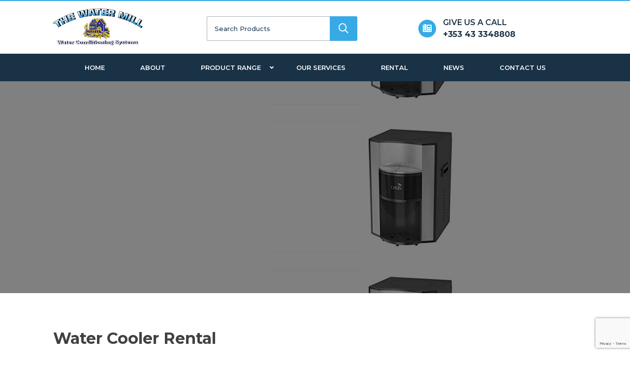

--- FILE ---
content_type: text/html; charset=utf-8
request_url: https://www.google.com/recaptcha/api2/anchor?ar=1&k=6LdbrcAZAAAAAFA6fClW5SlzU9gaCg_FW-_ESO1E&co=aHR0cHM6Ly93YXRlcmNvbmRpdGlvbmluZy5pZTo0NDM.&hl=en&v=PoyoqOPhxBO7pBk68S4YbpHZ&size=invisible&anchor-ms=20000&execute-ms=30000&cb=8qtvddrqhm7a
body_size: 48761
content:
<!DOCTYPE HTML><html dir="ltr" lang="en"><head><meta http-equiv="Content-Type" content="text/html; charset=UTF-8">
<meta http-equiv="X-UA-Compatible" content="IE=edge">
<title>reCAPTCHA</title>
<style type="text/css">
/* cyrillic-ext */
@font-face {
  font-family: 'Roboto';
  font-style: normal;
  font-weight: 400;
  font-stretch: 100%;
  src: url(//fonts.gstatic.com/s/roboto/v48/KFO7CnqEu92Fr1ME7kSn66aGLdTylUAMa3GUBHMdazTgWw.woff2) format('woff2');
  unicode-range: U+0460-052F, U+1C80-1C8A, U+20B4, U+2DE0-2DFF, U+A640-A69F, U+FE2E-FE2F;
}
/* cyrillic */
@font-face {
  font-family: 'Roboto';
  font-style: normal;
  font-weight: 400;
  font-stretch: 100%;
  src: url(//fonts.gstatic.com/s/roboto/v48/KFO7CnqEu92Fr1ME7kSn66aGLdTylUAMa3iUBHMdazTgWw.woff2) format('woff2');
  unicode-range: U+0301, U+0400-045F, U+0490-0491, U+04B0-04B1, U+2116;
}
/* greek-ext */
@font-face {
  font-family: 'Roboto';
  font-style: normal;
  font-weight: 400;
  font-stretch: 100%;
  src: url(//fonts.gstatic.com/s/roboto/v48/KFO7CnqEu92Fr1ME7kSn66aGLdTylUAMa3CUBHMdazTgWw.woff2) format('woff2');
  unicode-range: U+1F00-1FFF;
}
/* greek */
@font-face {
  font-family: 'Roboto';
  font-style: normal;
  font-weight: 400;
  font-stretch: 100%;
  src: url(//fonts.gstatic.com/s/roboto/v48/KFO7CnqEu92Fr1ME7kSn66aGLdTylUAMa3-UBHMdazTgWw.woff2) format('woff2');
  unicode-range: U+0370-0377, U+037A-037F, U+0384-038A, U+038C, U+038E-03A1, U+03A3-03FF;
}
/* math */
@font-face {
  font-family: 'Roboto';
  font-style: normal;
  font-weight: 400;
  font-stretch: 100%;
  src: url(//fonts.gstatic.com/s/roboto/v48/KFO7CnqEu92Fr1ME7kSn66aGLdTylUAMawCUBHMdazTgWw.woff2) format('woff2');
  unicode-range: U+0302-0303, U+0305, U+0307-0308, U+0310, U+0312, U+0315, U+031A, U+0326-0327, U+032C, U+032F-0330, U+0332-0333, U+0338, U+033A, U+0346, U+034D, U+0391-03A1, U+03A3-03A9, U+03B1-03C9, U+03D1, U+03D5-03D6, U+03F0-03F1, U+03F4-03F5, U+2016-2017, U+2034-2038, U+203C, U+2040, U+2043, U+2047, U+2050, U+2057, U+205F, U+2070-2071, U+2074-208E, U+2090-209C, U+20D0-20DC, U+20E1, U+20E5-20EF, U+2100-2112, U+2114-2115, U+2117-2121, U+2123-214F, U+2190, U+2192, U+2194-21AE, U+21B0-21E5, U+21F1-21F2, U+21F4-2211, U+2213-2214, U+2216-22FF, U+2308-230B, U+2310, U+2319, U+231C-2321, U+2336-237A, U+237C, U+2395, U+239B-23B7, U+23D0, U+23DC-23E1, U+2474-2475, U+25AF, U+25B3, U+25B7, U+25BD, U+25C1, U+25CA, U+25CC, U+25FB, U+266D-266F, U+27C0-27FF, U+2900-2AFF, U+2B0E-2B11, U+2B30-2B4C, U+2BFE, U+3030, U+FF5B, U+FF5D, U+1D400-1D7FF, U+1EE00-1EEFF;
}
/* symbols */
@font-face {
  font-family: 'Roboto';
  font-style: normal;
  font-weight: 400;
  font-stretch: 100%;
  src: url(//fonts.gstatic.com/s/roboto/v48/KFO7CnqEu92Fr1ME7kSn66aGLdTylUAMaxKUBHMdazTgWw.woff2) format('woff2');
  unicode-range: U+0001-000C, U+000E-001F, U+007F-009F, U+20DD-20E0, U+20E2-20E4, U+2150-218F, U+2190, U+2192, U+2194-2199, U+21AF, U+21E6-21F0, U+21F3, U+2218-2219, U+2299, U+22C4-22C6, U+2300-243F, U+2440-244A, U+2460-24FF, U+25A0-27BF, U+2800-28FF, U+2921-2922, U+2981, U+29BF, U+29EB, U+2B00-2BFF, U+4DC0-4DFF, U+FFF9-FFFB, U+10140-1018E, U+10190-1019C, U+101A0, U+101D0-101FD, U+102E0-102FB, U+10E60-10E7E, U+1D2C0-1D2D3, U+1D2E0-1D37F, U+1F000-1F0FF, U+1F100-1F1AD, U+1F1E6-1F1FF, U+1F30D-1F30F, U+1F315, U+1F31C, U+1F31E, U+1F320-1F32C, U+1F336, U+1F378, U+1F37D, U+1F382, U+1F393-1F39F, U+1F3A7-1F3A8, U+1F3AC-1F3AF, U+1F3C2, U+1F3C4-1F3C6, U+1F3CA-1F3CE, U+1F3D4-1F3E0, U+1F3ED, U+1F3F1-1F3F3, U+1F3F5-1F3F7, U+1F408, U+1F415, U+1F41F, U+1F426, U+1F43F, U+1F441-1F442, U+1F444, U+1F446-1F449, U+1F44C-1F44E, U+1F453, U+1F46A, U+1F47D, U+1F4A3, U+1F4B0, U+1F4B3, U+1F4B9, U+1F4BB, U+1F4BF, U+1F4C8-1F4CB, U+1F4D6, U+1F4DA, U+1F4DF, U+1F4E3-1F4E6, U+1F4EA-1F4ED, U+1F4F7, U+1F4F9-1F4FB, U+1F4FD-1F4FE, U+1F503, U+1F507-1F50B, U+1F50D, U+1F512-1F513, U+1F53E-1F54A, U+1F54F-1F5FA, U+1F610, U+1F650-1F67F, U+1F687, U+1F68D, U+1F691, U+1F694, U+1F698, U+1F6AD, U+1F6B2, U+1F6B9-1F6BA, U+1F6BC, U+1F6C6-1F6CF, U+1F6D3-1F6D7, U+1F6E0-1F6EA, U+1F6F0-1F6F3, U+1F6F7-1F6FC, U+1F700-1F7FF, U+1F800-1F80B, U+1F810-1F847, U+1F850-1F859, U+1F860-1F887, U+1F890-1F8AD, U+1F8B0-1F8BB, U+1F8C0-1F8C1, U+1F900-1F90B, U+1F93B, U+1F946, U+1F984, U+1F996, U+1F9E9, U+1FA00-1FA6F, U+1FA70-1FA7C, U+1FA80-1FA89, U+1FA8F-1FAC6, U+1FACE-1FADC, U+1FADF-1FAE9, U+1FAF0-1FAF8, U+1FB00-1FBFF;
}
/* vietnamese */
@font-face {
  font-family: 'Roboto';
  font-style: normal;
  font-weight: 400;
  font-stretch: 100%;
  src: url(//fonts.gstatic.com/s/roboto/v48/KFO7CnqEu92Fr1ME7kSn66aGLdTylUAMa3OUBHMdazTgWw.woff2) format('woff2');
  unicode-range: U+0102-0103, U+0110-0111, U+0128-0129, U+0168-0169, U+01A0-01A1, U+01AF-01B0, U+0300-0301, U+0303-0304, U+0308-0309, U+0323, U+0329, U+1EA0-1EF9, U+20AB;
}
/* latin-ext */
@font-face {
  font-family: 'Roboto';
  font-style: normal;
  font-weight: 400;
  font-stretch: 100%;
  src: url(//fonts.gstatic.com/s/roboto/v48/KFO7CnqEu92Fr1ME7kSn66aGLdTylUAMa3KUBHMdazTgWw.woff2) format('woff2');
  unicode-range: U+0100-02BA, U+02BD-02C5, U+02C7-02CC, U+02CE-02D7, U+02DD-02FF, U+0304, U+0308, U+0329, U+1D00-1DBF, U+1E00-1E9F, U+1EF2-1EFF, U+2020, U+20A0-20AB, U+20AD-20C0, U+2113, U+2C60-2C7F, U+A720-A7FF;
}
/* latin */
@font-face {
  font-family: 'Roboto';
  font-style: normal;
  font-weight: 400;
  font-stretch: 100%;
  src: url(//fonts.gstatic.com/s/roboto/v48/KFO7CnqEu92Fr1ME7kSn66aGLdTylUAMa3yUBHMdazQ.woff2) format('woff2');
  unicode-range: U+0000-00FF, U+0131, U+0152-0153, U+02BB-02BC, U+02C6, U+02DA, U+02DC, U+0304, U+0308, U+0329, U+2000-206F, U+20AC, U+2122, U+2191, U+2193, U+2212, U+2215, U+FEFF, U+FFFD;
}
/* cyrillic-ext */
@font-face {
  font-family: 'Roboto';
  font-style: normal;
  font-weight: 500;
  font-stretch: 100%;
  src: url(//fonts.gstatic.com/s/roboto/v48/KFO7CnqEu92Fr1ME7kSn66aGLdTylUAMa3GUBHMdazTgWw.woff2) format('woff2');
  unicode-range: U+0460-052F, U+1C80-1C8A, U+20B4, U+2DE0-2DFF, U+A640-A69F, U+FE2E-FE2F;
}
/* cyrillic */
@font-face {
  font-family: 'Roboto';
  font-style: normal;
  font-weight: 500;
  font-stretch: 100%;
  src: url(//fonts.gstatic.com/s/roboto/v48/KFO7CnqEu92Fr1ME7kSn66aGLdTylUAMa3iUBHMdazTgWw.woff2) format('woff2');
  unicode-range: U+0301, U+0400-045F, U+0490-0491, U+04B0-04B1, U+2116;
}
/* greek-ext */
@font-face {
  font-family: 'Roboto';
  font-style: normal;
  font-weight: 500;
  font-stretch: 100%;
  src: url(//fonts.gstatic.com/s/roboto/v48/KFO7CnqEu92Fr1ME7kSn66aGLdTylUAMa3CUBHMdazTgWw.woff2) format('woff2');
  unicode-range: U+1F00-1FFF;
}
/* greek */
@font-face {
  font-family: 'Roboto';
  font-style: normal;
  font-weight: 500;
  font-stretch: 100%;
  src: url(//fonts.gstatic.com/s/roboto/v48/KFO7CnqEu92Fr1ME7kSn66aGLdTylUAMa3-UBHMdazTgWw.woff2) format('woff2');
  unicode-range: U+0370-0377, U+037A-037F, U+0384-038A, U+038C, U+038E-03A1, U+03A3-03FF;
}
/* math */
@font-face {
  font-family: 'Roboto';
  font-style: normal;
  font-weight: 500;
  font-stretch: 100%;
  src: url(//fonts.gstatic.com/s/roboto/v48/KFO7CnqEu92Fr1ME7kSn66aGLdTylUAMawCUBHMdazTgWw.woff2) format('woff2');
  unicode-range: U+0302-0303, U+0305, U+0307-0308, U+0310, U+0312, U+0315, U+031A, U+0326-0327, U+032C, U+032F-0330, U+0332-0333, U+0338, U+033A, U+0346, U+034D, U+0391-03A1, U+03A3-03A9, U+03B1-03C9, U+03D1, U+03D5-03D6, U+03F0-03F1, U+03F4-03F5, U+2016-2017, U+2034-2038, U+203C, U+2040, U+2043, U+2047, U+2050, U+2057, U+205F, U+2070-2071, U+2074-208E, U+2090-209C, U+20D0-20DC, U+20E1, U+20E5-20EF, U+2100-2112, U+2114-2115, U+2117-2121, U+2123-214F, U+2190, U+2192, U+2194-21AE, U+21B0-21E5, U+21F1-21F2, U+21F4-2211, U+2213-2214, U+2216-22FF, U+2308-230B, U+2310, U+2319, U+231C-2321, U+2336-237A, U+237C, U+2395, U+239B-23B7, U+23D0, U+23DC-23E1, U+2474-2475, U+25AF, U+25B3, U+25B7, U+25BD, U+25C1, U+25CA, U+25CC, U+25FB, U+266D-266F, U+27C0-27FF, U+2900-2AFF, U+2B0E-2B11, U+2B30-2B4C, U+2BFE, U+3030, U+FF5B, U+FF5D, U+1D400-1D7FF, U+1EE00-1EEFF;
}
/* symbols */
@font-face {
  font-family: 'Roboto';
  font-style: normal;
  font-weight: 500;
  font-stretch: 100%;
  src: url(//fonts.gstatic.com/s/roboto/v48/KFO7CnqEu92Fr1ME7kSn66aGLdTylUAMaxKUBHMdazTgWw.woff2) format('woff2');
  unicode-range: U+0001-000C, U+000E-001F, U+007F-009F, U+20DD-20E0, U+20E2-20E4, U+2150-218F, U+2190, U+2192, U+2194-2199, U+21AF, U+21E6-21F0, U+21F3, U+2218-2219, U+2299, U+22C4-22C6, U+2300-243F, U+2440-244A, U+2460-24FF, U+25A0-27BF, U+2800-28FF, U+2921-2922, U+2981, U+29BF, U+29EB, U+2B00-2BFF, U+4DC0-4DFF, U+FFF9-FFFB, U+10140-1018E, U+10190-1019C, U+101A0, U+101D0-101FD, U+102E0-102FB, U+10E60-10E7E, U+1D2C0-1D2D3, U+1D2E0-1D37F, U+1F000-1F0FF, U+1F100-1F1AD, U+1F1E6-1F1FF, U+1F30D-1F30F, U+1F315, U+1F31C, U+1F31E, U+1F320-1F32C, U+1F336, U+1F378, U+1F37D, U+1F382, U+1F393-1F39F, U+1F3A7-1F3A8, U+1F3AC-1F3AF, U+1F3C2, U+1F3C4-1F3C6, U+1F3CA-1F3CE, U+1F3D4-1F3E0, U+1F3ED, U+1F3F1-1F3F3, U+1F3F5-1F3F7, U+1F408, U+1F415, U+1F41F, U+1F426, U+1F43F, U+1F441-1F442, U+1F444, U+1F446-1F449, U+1F44C-1F44E, U+1F453, U+1F46A, U+1F47D, U+1F4A3, U+1F4B0, U+1F4B3, U+1F4B9, U+1F4BB, U+1F4BF, U+1F4C8-1F4CB, U+1F4D6, U+1F4DA, U+1F4DF, U+1F4E3-1F4E6, U+1F4EA-1F4ED, U+1F4F7, U+1F4F9-1F4FB, U+1F4FD-1F4FE, U+1F503, U+1F507-1F50B, U+1F50D, U+1F512-1F513, U+1F53E-1F54A, U+1F54F-1F5FA, U+1F610, U+1F650-1F67F, U+1F687, U+1F68D, U+1F691, U+1F694, U+1F698, U+1F6AD, U+1F6B2, U+1F6B9-1F6BA, U+1F6BC, U+1F6C6-1F6CF, U+1F6D3-1F6D7, U+1F6E0-1F6EA, U+1F6F0-1F6F3, U+1F6F7-1F6FC, U+1F700-1F7FF, U+1F800-1F80B, U+1F810-1F847, U+1F850-1F859, U+1F860-1F887, U+1F890-1F8AD, U+1F8B0-1F8BB, U+1F8C0-1F8C1, U+1F900-1F90B, U+1F93B, U+1F946, U+1F984, U+1F996, U+1F9E9, U+1FA00-1FA6F, U+1FA70-1FA7C, U+1FA80-1FA89, U+1FA8F-1FAC6, U+1FACE-1FADC, U+1FADF-1FAE9, U+1FAF0-1FAF8, U+1FB00-1FBFF;
}
/* vietnamese */
@font-face {
  font-family: 'Roboto';
  font-style: normal;
  font-weight: 500;
  font-stretch: 100%;
  src: url(//fonts.gstatic.com/s/roboto/v48/KFO7CnqEu92Fr1ME7kSn66aGLdTylUAMa3OUBHMdazTgWw.woff2) format('woff2');
  unicode-range: U+0102-0103, U+0110-0111, U+0128-0129, U+0168-0169, U+01A0-01A1, U+01AF-01B0, U+0300-0301, U+0303-0304, U+0308-0309, U+0323, U+0329, U+1EA0-1EF9, U+20AB;
}
/* latin-ext */
@font-face {
  font-family: 'Roboto';
  font-style: normal;
  font-weight: 500;
  font-stretch: 100%;
  src: url(//fonts.gstatic.com/s/roboto/v48/KFO7CnqEu92Fr1ME7kSn66aGLdTylUAMa3KUBHMdazTgWw.woff2) format('woff2');
  unicode-range: U+0100-02BA, U+02BD-02C5, U+02C7-02CC, U+02CE-02D7, U+02DD-02FF, U+0304, U+0308, U+0329, U+1D00-1DBF, U+1E00-1E9F, U+1EF2-1EFF, U+2020, U+20A0-20AB, U+20AD-20C0, U+2113, U+2C60-2C7F, U+A720-A7FF;
}
/* latin */
@font-face {
  font-family: 'Roboto';
  font-style: normal;
  font-weight: 500;
  font-stretch: 100%;
  src: url(//fonts.gstatic.com/s/roboto/v48/KFO7CnqEu92Fr1ME7kSn66aGLdTylUAMa3yUBHMdazQ.woff2) format('woff2');
  unicode-range: U+0000-00FF, U+0131, U+0152-0153, U+02BB-02BC, U+02C6, U+02DA, U+02DC, U+0304, U+0308, U+0329, U+2000-206F, U+20AC, U+2122, U+2191, U+2193, U+2212, U+2215, U+FEFF, U+FFFD;
}
/* cyrillic-ext */
@font-face {
  font-family: 'Roboto';
  font-style: normal;
  font-weight: 900;
  font-stretch: 100%;
  src: url(//fonts.gstatic.com/s/roboto/v48/KFO7CnqEu92Fr1ME7kSn66aGLdTylUAMa3GUBHMdazTgWw.woff2) format('woff2');
  unicode-range: U+0460-052F, U+1C80-1C8A, U+20B4, U+2DE0-2DFF, U+A640-A69F, U+FE2E-FE2F;
}
/* cyrillic */
@font-face {
  font-family: 'Roboto';
  font-style: normal;
  font-weight: 900;
  font-stretch: 100%;
  src: url(//fonts.gstatic.com/s/roboto/v48/KFO7CnqEu92Fr1ME7kSn66aGLdTylUAMa3iUBHMdazTgWw.woff2) format('woff2');
  unicode-range: U+0301, U+0400-045F, U+0490-0491, U+04B0-04B1, U+2116;
}
/* greek-ext */
@font-face {
  font-family: 'Roboto';
  font-style: normal;
  font-weight: 900;
  font-stretch: 100%;
  src: url(//fonts.gstatic.com/s/roboto/v48/KFO7CnqEu92Fr1ME7kSn66aGLdTylUAMa3CUBHMdazTgWw.woff2) format('woff2');
  unicode-range: U+1F00-1FFF;
}
/* greek */
@font-face {
  font-family: 'Roboto';
  font-style: normal;
  font-weight: 900;
  font-stretch: 100%;
  src: url(//fonts.gstatic.com/s/roboto/v48/KFO7CnqEu92Fr1ME7kSn66aGLdTylUAMa3-UBHMdazTgWw.woff2) format('woff2');
  unicode-range: U+0370-0377, U+037A-037F, U+0384-038A, U+038C, U+038E-03A1, U+03A3-03FF;
}
/* math */
@font-face {
  font-family: 'Roboto';
  font-style: normal;
  font-weight: 900;
  font-stretch: 100%;
  src: url(//fonts.gstatic.com/s/roboto/v48/KFO7CnqEu92Fr1ME7kSn66aGLdTylUAMawCUBHMdazTgWw.woff2) format('woff2');
  unicode-range: U+0302-0303, U+0305, U+0307-0308, U+0310, U+0312, U+0315, U+031A, U+0326-0327, U+032C, U+032F-0330, U+0332-0333, U+0338, U+033A, U+0346, U+034D, U+0391-03A1, U+03A3-03A9, U+03B1-03C9, U+03D1, U+03D5-03D6, U+03F0-03F1, U+03F4-03F5, U+2016-2017, U+2034-2038, U+203C, U+2040, U+2043, U+2047, U+2050, U+2057, U+205F, U+2070-2071, U+2074-208E, U+2090-209C, U+20D0-20DC, U+20E1, U+20E5-20EF, U+2100-2112, U+2114-2115, U+2117-2121, U+2123-214F, U+2190, U+2192, U+2194-21AE, U+21B0-21E5, U+21F1-21F2, U+21F4-2211, U+2213-2214, U+2216-22FF, U+2308-230B, U+2310, U+2319, U+231C-2321, U+2336-237A, U+237C, U+2395, U+239B-23B7, U+23D0, U+23DC-23E1, U+2474-2475, U+25AF, U+25B3, U+25B7, U+25BD, U+25C1, U+25CA, U+25CC, U+25FB, U+266D-266F, U+27C0-27FF, U+2900-2AFF, U+2B0E-2B11, U+2B30-2B4C, U+2BFE, U+3030, U+FF5B, U+FF5D, U+1D400-1D7FF, U+1EE00-1EEFF;
}
/* symbols */
@font-face {
  font-family: 'Roboto';
  font-style: normal;
  font-weight: 900;
  font-stretch: 100%;
  src: url(//fonts.gstatic.com/s/roboto/v48/KFO7CnqEu92Fr1ME7kSn66aGLdTylUAMaxKUBHMdazTgWw.woff2) format('woff2');
  unicode-range: U+0001-000C, U+000E-001F, U+007F-009F, U+20DD-20E0, U+20E2-20E4, U+2150-218F, U+2190, U+2192, U+2194-2199, U+21AF, U+21E6-21F0, U+21F3, U+2218-2219, U+2299, U+22C4-22C6, U+2300-243F, U+2440-244A, U+2460-24FF, U+25A0-27BF, U+2800-28FF, U+2921-2922, U+2981, U+29BF, U+29EB, U+2B00-2BFF, U+4DC0-4DFF, U+FFF9-FFFB, U+10140-1018E, U+10190-1019C, U+101A0, U+101D0-101FD, U+102E0-102FB, U+10E60-10E7E, U+1D2C0-1D2D3, U+1D2E0-1D37F, U+1F000-1F0FF, U+1F100-1F1AD, U+1F1E6-1F1FF, U+1F30D-1F30F, U+1F315, U+1F31C, U+1F31E, U+1F320-1F32C, U+1F336, U+1F378, U+1F37D, U+1F382, U+1F393-1F39F, U+1F3A7-1F3A8, U+1F3AC-1F3AF, U+1F3C2, U+1F3C4-1F3C6, U+1F3CA-1F3CE, U+1F3D4-1F3E0, U+1F3ED, U+1F3F1-1F3F3, U+1F3F5-1F3F7, U+1F408, U+1F415, U+1F41F, U+1F426, U+1F43F, U+1F441-1F442, U+1F444, U+1F446-1F449, U+1F44C-1F44E, U+1F453, U+1F46A, U+1F47D, U+1F4A3, U+1F4B0, U+1F4B3, U+1F4B9, U+1F4BB, U+1F4BF, U+1F4C8-1F4CB, U+1F4D6, U+1F4DA, U+1F4DF, U+1F4E3-1F4E6, U+1F4EA-1F4ED, U+1F4F7, U+1F4F9-1F4FB, U+1F4FD-1F4FE, U+1F503, U+1F507-1F50B, U+1F50D, U+1F512-1F513, U+1F53E-1F54A, U+1F54F-1F5FA, U+1F610, U+1F650-1F67F, U+1F687, U+1F68D, U+1F691, U+1F694, U+1F698, U+1F6AD, U+1F6B2, U+1F6B9-1F6BA, U+1F6BC, U+1F6C6-1F6CF, U+1F6D3-1F6D7, U+1F6E0-1F6EA, U+1F6F0-1F6F3, U+1F6F7-1F6FC, U+1F700-1F7FF, U+1F800-1F80B, U+1F810-1F847, U+1F850-1F859, U+1F860-1F887, U+1F890-1F8AD, U+1F8B0-1F8BB, U+1F8C0-1F8C1, U+1F900-1F90B, U+1F93B, U+1F946, U+1F984, U+1F996, U+1F9E9, U+1FA00-1FA6F, U+1FA70-1FA7C, U+1FA80-1FA89, U+1FA8F-1FAC6, U+1FACE-1FADC, U+1FADF-1FAE9, U+1FAF0-1FAF8, U+1FB00-1FBFF;
}
/* vietnamese */
@font-face {
  font-family: 'Roboto';
  font-style: normal;
  font-weight: 900;
  font-stretch: 100%;
  src: url(//fonts.gstatic.com/s/roboto/v48/KFO7CnqEu92Fr1ME7kSn66aGLdTylUAMa3OUBHMdazTgWw.woff2) format('woff2');
  unicode-range: U+0102-0103, U+0110-0111, U+0128-0129, U+0168-0169, U+01A0-01A1, U+01AF-01B0, U+0300-0301, U+0303-0304, U+0308-0309, U+0323, U+0329, U+1EA0-1EF9, U+20AB;
}
/* latin-ext */
@font-face {
  font-family: 'Roboto';
  font-style: normal;
  font-weight: 900;
  font-stretch: 100%;
  src: url(//fonts.gstatic.com/s/roboto/v48/KFO7CnqEu92Fr1ME7kSn66aGLdTylUAMa3KUBHMdazTgWw.woff2) format('woff2');
  unicode-range: U+0100-02BA, U+02BD-02C5, U+02C7-02CC, U+02CE-02D7, U+02DD-02FF, U+0304, U+0308, U+0329, U+1D00-1DBF, U+1E00-1E9F, U+1EF2-1EFF, U+2020, U+20A0-20AB, U+20AD-20C0, U+2113, U+2C60-2C7F, U+A720-A7FF;
}
/* latin */
@font-face {
  font-family: 'Roboto';
  font-style: normal;
  font-weight: 900;
  font-stretch: 100%;
  src: url(//fonts.gstatic.com/s/roboto/v48/KFO7CnqEu92Fr1ME7kSn66aGLdTylUAMa3yUBHMdazQ.woff2) format('woff2');
  unicode-range: U+0000-00FF, U+0131, U+0152-0153, U+02BB-02BC, U+02C6, U+02DA, U+02DC, U+0304, U+0308, U+0329, U+2000-206F, U+20AC, U+2122, U+2191, U+2193, U+2212, U+2215, U+FEFF, U+FFFD;
}

</style>
<link rel="stylesheet" type="text/css" href="https://www.gstatic.com/recaptcha/releases/PoyoqOPhxBO7pBk68S4YbpHZ/styles__ltr.css">
<script nonce="Khk1h8T8FoFnxB4l_Ze2Qw" type="text/javascript">window['__recaptcha_api'] = 'https://www.google.com/recaptcha/api2/';</script>
<script type="text/javascript" src="https://www.gstatic.com/recaptcha/releases/PoyoqOPhxBO7pBk68S4YbpHZ/recaptcha__en.js" nonce="Khk1h8T8FoFnxB4l_Ze2Qw">
      
    </script></head>
<body><div id="rc-anchor-alert" class="rc-anchor-alert"></div>
<input type="hidden" id="recaptcha-token" value="[base64]">
<script type="text/javascript" nonce="Khk1h8T8FoFnxB4l_Ze2Qw">
      recaptcha.anchor.Main.init("[\x22ainput\x22,[\x22bgdata\x22,\x22\x22,\[base64]/[base64]/[base64]/bmV3IHJbeF0oY1swXSk6RT09Mj9uZXcgclt4XShjWzBdLGNbMV0pOkU9PTM/bmV3IHJbeF0oY1swXSxjWzFdLGNbMl0pOkU9PTQ/[base64]/[base64]/[base64]/[base64]/[base64]/[base64]/[base64]/[base64]\x22,\[base64]\\u003d\\u003d\x22,\[base64]/WMOHwofDi03Drjg+wqzDkGZ0w4BTC8KIwpIwC8K+TsOFHUddw4R2R8OuaMK3O8K3bcKHdsKHXhNDwrZcwoTCjcOMwoHCncOMIsOUUcKsRsKYwqXDiQsIDcOlHsKoC8KmwrAIw6jDpV/CrzNSwqNycX/DvmJOVHTCvcKaw7Q6wpwUAsOoUcK3w4PCn8KTNk7CvMOZasO/ZAMEBMOEUzxyPsOmw7YBw6PDhArDlyfDvx9jOHUQZcKHwpDDs8K0Wk3DpMKiMsOJCcOxwp7DmQgnTQRAwp/DuMOPwpFMw5HDulDCvTfDlEESwpDCj3/DlxDChVkKw7o+O3l9wpTDmjvCg8O9w4LCtgvDmMOUAMOINsKkw4M9RX8Pw61/wqoydTjDpHnCvGvDjj/[base64]/CsMOVPwsewoTDpcKjw73Cn8OaLxfCtcKDRm/[base64]/CqzHDsQzDlMOEI8KHLXpwAcKnw6PDp8KywrAbw6TCvMOZVsOJw4xewrQCLi/DrsKTw7oUfQhdwrpyOSTChSLDtSXDhDxaw5Y4fMKKw7rDnzpGwoVaaUDDkw/[base64]/[base64]/DocObV8KLDsOYGzzCsMKFwr5XDkLChXMgw69Qw4/[base64]/[base64]/[base64]/[base64]/[base64]/[base64]/CusOVw6fCm20KWxQmORZGfCFew5rCisObEMONSWPCpmXDj8KHwr7DsQTDscKTwqhrAx/[base64]/Ctn9cwqx7ZBXDq8OFUMOMXwvDoxkWJGrDjjDCo8O6ScKKKiATFmzDhcOvw5DDjRvCk2Uow7/Cs3zCi8KLwrHCqMO6NMOnwpvDscKsdB0/IMKNw57DtWVcw63DrmnDr8KkbnzDo0pReWQ2w73CmX7CosKTwpDDnExbwq8Bwo0pwqI9dGTClAjDhsKhwpvDu8KpWcKFQ35uWB3DrMKoNQ/[base64]/Cj23Cjl/ChknCunAlwqESG8K9w7HDtsKywqJAUErCunBnNEPDksK6fsKdXWtlw5Msc8Onc8OBwr7Cj8OvBCPDv8Kmwq/DnyR7wqPCj8O5FsOkcsKSGhbChsOYQcO/KCYtw6tNwrXCuMOdBcOkPcOfwq/[base64]/wo3ClgxtJMKYwoHCpMOLwpp6wofDvgbDvFIsLBoVcErDlsKlw6FlfmUGw7jDusKLw7HDpEvCvMO/eE9mwrTDkV8vR8KrwpXCq8KYc8OeWMOrwr7DlWl5JnHDtTjDrMOuwrnDjHnCgcOMLiLCjcKOw4kHSnbCl2/DqgLDoQvClxIuwqvDsUVfYBUwZMKcGRI8YwbCk8ORWDwMHcOjUsO0wrYEw55PUcKNSX8pw7bClsKuMhbDqsKUKMKVw6NSwrpuRy1fwoDCtxvDoDlTw7ZAw7FnKMOxw4UTQwHCpcK0SHkZw57DkMKlw53DncOuwq7Dh3DDkA/[base64]/DosK2wrhkw6k2w6zDgxHChX4qZsKhADkKSQDCjsOEKxPCuMOWwrDCvB1VIQvDj8KSw6BEccK9w4MlwqkGDMOURS42PsO7w700T1Jiw68sTMOTwqVuwq9CCsOuSgrDj8OLw4c9w5LDlMOkJsKywoxubcKVb3/DlmXCr2TClkJ/w6o/[base64]/DoMOMBmPCtRdZBcKcw64xc0VbIAgNw4ZXw6cna2cgw67DusOlcEHCtTo9VsOMaADDlsKvY8KHwoULACvDmcKWJHDCv8K+WFw8fsKbH8KOPcOrw47CvsOEwohBVMOoXMORwpk9aBHDv8KgLHnCsRoVwpo8w4gZHXbDkB5kwp8/Nz/CnSfDnsOzwpUFwrt1KcKTV8KkDsOLN8OUw6LDhMOyw4DCjmMGwoccA3VdejEyB8KOQcKlM8K9bsOXciYlwr8SwrHCmsKaAcONOMOLwrtuGMORw68Bw4rCicKAwpx5w7sPwobDjR8jaRPDicOIW8KQwqPDosK/NcK6XsOlLEDDo8Kbw7PCjjFUw5HDs8KtGcOvw7sXNsOUw7/CtDhaF1MxwpQzQU7DgVImw5LCiMKnwqYDwq7DusOpwp3ClsKyE1bCikXChC/DvcK4w51sVsOHaMK5wrk/DSTCtXTClVoSwqZHOwbCm8KMw6rDnjwCACsTwoJpwqApwr9FOijCoRjDlkRPwoZkw7stw6New4/[base64]/CgMOScV8TeHFnLcKawpllw7JRwrrDkMOYw5/Cp2Euw4ZMwpzDhMKZw7vChsKFeQgBw5NJSTwCw6zDhTp8wo5QwpLDnsKuwqZ/PWguc8Ogw7VjwosXTxFGecOew7ZNYVU1UxfCjV/DhgoFw7bCphzDq8KrBXh3f8Kkw7nChgPCqy55KyTDjMKxwoo4wosJI8Kaw63Ci8OaworDhsKbwqnCq8KOfcO6wpnCmz3DvMKKwr0UdcKeK0pXwrHClcO2w53CtQLDgGVtw5/Dp3c5wrxCw6jCv8OFKhLCnsOKwoFfwpnCvjYlXQfDiWXDv8OywqjCgMO/[base64]/CoV/Dm8KUw5lSP2QmVGBaw5lawoNtwpHDm8Kdw7LCmx3CrD9TF8Kww6AUdQHCmsOpw5VEDCoYwqU0ScO+dhTCuF8Rw6nDtxTCnVQ4dGQLMxTDkSQvwrnDncOvLTF/K8KQwqJtacK5w7LDtGM6DF8XUcOPd8KrwpTDgsKVwq8Nw7fDhCzCu8OIwrcZw7wtw6QDezPDrUwPw6/CiEPDvcOUfcKkwo0Ywr/ChcKVO8OiTMKkw5w/XBLDoQV7A8OpScOJEcO6wq4eMTDClcOAccOuw5HDk8OTw4oePQpkw5/ClsKqCsOUwqYqTHPDuDnCo8OVa8O+G0M3w6fDpMKYw4A/XcOXwp9CNMOgw4pDOcKuwppsf8KkTjMcwr14w4XCt8OIwqzCpsKoScO1wqzCr3dRw5/Cp3XCkcKUVsKrFcOow4w5MsOuWcOXw78zEcOdw6LDjcO5YFw4w55GI8OwwoR8w5VYwpLDnx3Csn7CgcK/wrPCgcKVwrrCtD3CmsK7w5zCncOPa8OWd2hTJGlkb3fCl1I/w73DvF7DosOxIDw7d8KKDivDtQPCtVHDq8ObMMKmchbDp8KqZTnCiMOWJcOQSWrCqFvDrz/DgBNAXMKAwq9cw4jCq8KwwoHCoEvCqmpKSwBrGkV2d8K3PzBxw5HDtsK/FwMbX8OtciBGwo7DgcOBwrtYwpPDi1TDjQnChcKnHWHDintjPHBOAXQOw5gsw7zChGfCu8ONwpDCpExQwoXDu1o4w5XClA0DHR/CkV7DkcKLw4MAw7jCvcOmw7/Cv8K1w656TzEPAcKPOyUxw5LCm8ORPsOHPsOwLMKFw63CqQR+IMOGUcOGwrRAw6rDsDTDjyLDkMK7w5nCpjJff8KjCllsAS/ClcOHwp8qw43ClsKuIVHCoAIeN8OPw7tew7w3wrtkwpfDn8KlbFvDvcK5wpPCtlPCoMKMa8OJwrBmw5/[base64]/DjcKYw4hGwpFpF8OacRLDpDzCusKvw7ZhZ1/DicOOwp4UQMO+wo/DoMKZVMOrwoDDggM7wrTClmVHf8KpwpzDgsO7YsKwLMOQwpUbd8KMwoNFQsOdw6DDkBnChcOdG3rDpcOqbcOYDsOxw6jDkMOxWjzDncOtwqDCucO/QcOhwrPDq8Kcwop/wrgbVA4Rw4VHaFwwRjnDk3/[base64]/XMO6wqjCk8OxOQICwoNIwr0QQMKlOcKrLScEPcKCUlIYw6QnIsOMw7nClV02V8OUZMOWIMKFw7IEwqYFwovDh8O7w6nCpiVRZWXCrsOpwp8Vw74IPhjDijvDjcKICiDDh8KxwpXCrMKaw7rDqh4hdUU9wpJywpzDlsKpwosoGsOqw57DnR1XwqfCjH/CsmvCjsK8w7Uxw6svSXorwphLPcOMw4ACaSbCjB/CgjclwpAZwpk7NUrDvy7CvMKTwplDIsObwqzCosK2Wg44w61cRSY6w6o0O8Kpw7BlwphVwrM1dsKdJMKywp1YUSdsJ3bCqSdXLXTDlcKyJsKRBMOjNsK0PndEw6IaaSXDmi/CiMOiwq3ClMOvwr9QH0bDscO8IFnDqhRiBWNHPsKEH8KMXcKcw5rCtz7Dm8OXw4HDt3keFiJpw6bDtcKhDcO2fcKkw5k4woPClMKyesK1w6E8wofDnUohEiJOw4bDpU4gKMO0w6xRwpnDgcO/[base64]/[base64]/w5QQdcKpTilLQUpIwpxNwpXCoiAlw5XCl8KVMEzCm8KTw4fCusKBwqXCt8Oqw5Z1wp1EwqTDlikFw7bDjlYTw5TDr8KMwpJ6w7/DlhYMwrTCtV3Dh8KTw5UuwpUNe8ODWSt/wpzDgyPDvnvDqVTDglHCp8KJE1lFw7YCw6jCryDCvsOww7g3wolVCMOhwrbDr8KwwrXCi2cwwqPDhMOAFCY5wq7CrDp8R1Z9w7bCu08ZMnXCkyrCvnLCm8OEwoPCk2rDs1/DrMKAYHVswqHCv8KzwpDDhsOLAsKGw7I8ZBHChB1wwojCskl1fcOMEMKzZV7Cs8OjDMKgd8OWwqcfw53Ct0DDscKFbcKRPsO8wogJc8O9w4huwojCnsOpWWkAU8Kow5N/[base64]/CgiTDnAfDpcOvw4zDt8KSw58EwrJiYMOSwphTwqlyR8KdwpwmQcOQw6tocMK4wolww71Mw6XCggrDuD7Dp2vCq8OHEsKDw4d0w6vDrsK+K8OIASIjDcKuGz5zcsOCEsKNUcK2FcO9wp/[base64]/S1nCsyXCpsKND8O8wrXDrH0oSRg/wrDDusKIw6rCtcOnw7bCn8KEYQUww4rDrmfDgcOFwq0ybVbDvMORUg1fwqvDmsKbw5Ukw5nCgA4uw58iwqd1ZXPDrB4Pw6rCnsKsEsK8w68fGC9VYSjDqcK9OG/CgMOJBG5xwrLCgm5ow7TCmcOOW8OdwoLCoMOsaDoNOMOmw6EGX8OMNUF8M8Kfw6PDksOLwrbCtcK+D8K0wqIEJ8KmwqnCqBzDi8OSQGXCnzAuwqVnwo7CrcONwr5eYXbDtcO/Kg10Gydrw4HDt2dhwobDsMKlesKcHlx4wpMrRsOlwqrCj8OWwrTCj8OfaWJhCBBLCVM4wp7Cq3wZe8KPwq0TwqJyI8KwHsKlZMKKw7DDq8KUBcOewrHChsKEwrg4w7I7w4wWQcK6YDlewp3DjcOKwonCmMOHwobDnU7Co3LDlsORwpRuwq/Cu8OHY8KfwoBIc8Ocw4vCsgRmWsKiwqFyw4wBwoLCocO7wq9mNsKMUMKjw5zDnCvCj0rDrHt+XgEJMUnCsMOPNcOPA2duNG/DijQjCSMdw5AIfEzDijkePFjCmCcowoQ0w58jHsO2ecKJwobDu8OHGsK5w4tiSRszQ8KBwpnDv8Oswrxbw5cKw7rDlcKDGcOPwqEEdsKGwqMgw7PCuMOEw6pDHsKCFsOTecOAw75cw7Nkw79lw7DDjQkqw6rCr8Kvw5p3DMOLCQ/CqMOLUQ/DiHjDiMO7woLDjgw2w47CvcKHSMOsQsOpwo0xQWwkw7zDkMOQw4URMHnCkcOQwp/CiDwTw5vDh8Olbn7DmcO1LGXCnMO5OmXCs3o7wpbCozjDoUlpw6YhTMO6M19XwpzChMKBw6LDncK4w4/Dg0NiMMKAw5HCmMOZE2thw5TDgjFKwoPDvmpMw4XDusO4EH7DqTbCicOTB3p0w67CkcK0w7onwovCksO8wpxcw4zCjsKHA1t1byJoOcO6wq/DhX92w5QUBkjDgsKoYsObOsO+RCFLwq/DiANywpnCoxfDr8ODw505O8Ohwog9T8KrcsOBw5Ezwp3DrsKPA0rCrcKdw5bDv8OkwprCh8KUQRETw4UidVnCrcKTwrHCisKww5PChMOUw5TCvi3Drh1Qw6zDmcK4WSV/cyvDpQ4sw4XCvMOUw5jCqXXDucOow4Uww6TDlcKew55SJcO0w4LClWHDiTbDqQdxdDzDtE9mTXI/[base64]/[base64]/wrnClsO6AcOew5YNwoItYQQwwrpGDcK6w5dOIy0Zw4JywpfDthvCl8KZFj8Xw5XCkWlNHcOsw7zDh8OKwqvDp3bDhMOPH2tBwrrCjkxfLMKpwqFmw5bDoMO5wrxhw6FXwrHClxRTQD3Cu8OWIDEXw7vDoMKUfDhEw63Dr3HCtBNdASrCly9hOU/Ci1PCqgEBNEHCmMOMw7LCvyTDu0kONMKlw5Y2LsKHwo93w63Dg8OGOjwAwqbCqUnDnEnClXfDjB4QFcKOBsODwr0Mw77DrigmwqTCgsKGw7vCoAvCpVZXYBzCh8Okw5pCOmVgLMKew6rDhmvDii51ZBrDlMKow73Ck8OdbMKOw6/DlQsVw4UCXlcpZ1DClcOoN8Ksw5lew4zCohjDmWDDhW16RsKMbFkjWF5QccKBOsKhw4vCignDmcKDwpFrw5XDhwzDsMKIBMOPL8KTIGJYLVYjw44fVFDCksO1TDE6w6bDl1x4G8OWd3LClU/DrjVwIsOXN3HCgMO2wp7DgSs/[base64]/CThHw7rDtDDDl8OnCAoebWkIwoDCvmhpXGphB2PDkWjCqCwRe0UVwo3Dr1XCvxx6eEQkXFAwPMKSw5ctUQvCqcKiwo0ywoAwdsOqK8KNJD5nAsOOwoJ9wo9yw5/CusOPbsO3E3DDu8O6LcKZwp3Dsjpxw7LDrFPCuxXCr8Oqw7nDi8OgwoQ1w40QECk7wpwldiNMwqXDsMO4GcK5w7XCscK6w68JY8K2PnJ8wrguL8K3w48mw4duZsK7w459w6YAw4DCk8OoCx/DvgTCgsOyw57CuHJ6KsOgw7LDrgoTEE7DtUA/[base64]/UMKmL8OCworCrMOFwrPCvyQ/w67CoMOXBARdL8OYIGXDo2rDliLDmsORcsKhw7PDq8OEf23Cp8K5w5crDsKvw63DrwfCkcKUCyvDsEPCjVzDrVHDgcOQw7Bhw6DCvSjCv3UAwrgvw7JVE8KrU8Osw5N4woBewqjDgH7Dk3YLw4jDqAXCsVPDihYvwp7DqMKwwqZZUiDDtC/CocKEw7Rhw4rDo8K1wq/CgwLCg8OpwqLDsMOBw54ULjTDtHfDgCY7CAbDgFM7w48Sw7bCimDCsXvCq8KWwqzDuyxuwr7DosKtwogVasOiwrVNMEDDrXcgXcKLw4kKw7nCt8O8wqXDv8K2GyjDn8OhwpzCpkjDvcKhCMOYw47CiMKcw4DCixg/[base64]/[base64]/CpsKdwq16wqgkGsOCAD5NDcK8wqEBOcO3UsOZw7nCkcOHw77CoRdmFsOSSsKiBUTCkUBPw5orwpRdHcOpw7jCrFnCmHpQFsKeZcKhw7kOSVQdJA1xT8KGwqPCsj7DssKEwpbCmTIjBTZ1aU98wr8rw6bDjVFVwpHDpxrCjm3DusOKBMOyScK/w6RnPgDDqcKfdGbDuMOuw4DDmhjDrAI0wqbCvDkRwovDrADDtsO+w4xHw47DhMO4w4hYwrMswqFzw4sQLcKSJMO9IFPDmcKFNn4gZcK4w64Ow5HDkyHCngR2w7/CjcOcwpREAcKJB3rDucOzGMOQeQPCsUbDmsKvSwZDAjnCm8O7ZVDCgMO4woPDkgDCk0bDjsKRwphoLwcgI8OpUkx6w7cowqFtecK0w5FiSV7Ds8KDw5bDkcK+JsObwqFlUA3Cp33CtsKOacOsw5bDs8Khwo3CuMOPwpPCk2xzwpgsR3rChBMOJ2fDgDXDrcK/w4DDlzACwpBbwoAJwqIyYcKzZcOpGhvDqMK+w5dwKh1POsOcJicDSsKRwp8cesOIJ8OHWcO8bg/DqnFxPcK3w7VJwp/DusKNwq/DvcKjYToMwoIWOcOjwpXDncKXM8KqP8KKwrhPw4JQwp/[base64]/DqhTCrcOZw6bCvcOmJ8O7wqZSwqTDisKZH3zCqMOscMK6RwJBCsOmTFHDsD0Cw4rCvh7DjFfCpijDozbDr04mwq3DuTfDrcOXIzEzN8KPwr5jw4c7w6nDojIXw5dvBcKPWm/[base64]/Dv04XSHVhMsK7EMOiwqYWRsO6HFTCk8KLfMO7DsOIw7MqZsOjJMKPw4VKVzLChibDpzFNw6dHYXbDj8K6IMKewqJzc8KHWsKkHELCtcOpbMK3w6HDgcKJaUdGwpV0wq/[base64]/DuMKIK8KrcMKKGcK6VsOnT03DlA8+w7xgfiHCn8OONF8KQMKgcyjCqsKERcKWw6jDu8K9Z1DCl8KfBj3Cu8KNw5bCncOQwog8T8K0wogqYRzCpSrDshvCgsO3H8KQA8O8IkJdwovCixRjwozDsQ1QW8OFw5cDBHYzwrDDnMO+IcKCKQ46akrDi8Kqw7h+w5/Djk7Cr0PDnCfDnH98woDDlcOww7sOJsOqw7/Cq8Kxw4sWdcKewqXCoMKCTsOgecOFw5lJPAcZwojDrWTDssO0QcOxwpoPwop/OcOkNMOuwqQ4w4wGYiPDgj1aw6XCnhsLw5EKHh/Ci8KPw6HClVPCpBRIf8OIfwnCiMOkwr/CgMOWwoPCrV09ecKWw5MpNCXCn8OLwoQtYRBrw6DCsMKaUMOjwp9aLiTCu8Klw6Mdw5VVaMKkw7bDvcOCwpnDkMOiRlfDpn1SNnTDnG10YigBX8OBw7ErT8KFZcKhccOgw6sHU8Kbwo49JsOGLMKkQUB/w6jCp8K7M8OLFA9EcMOhZsOqwoTCmDkdazliw5JGwqTCjsK7w7p2J8OsIcO0w4Maw5/ClsOowrl/R8OUfMOkLHzCucKIw4sWw7AsEmwgQsKdwptnw5Rvw4AlT8KDwq85wot1OcOTG8OJw75DwrXCgnjDkMOIwozDjsO8Nwc/dMODXzfCrsKHwo1hwqXCqsOIF8KnwojCjcOMwroFacKBw5R8TD3DkgQncsKkw4/DsMOrw5VrB37DpwDDqsOCXg/DsjFrXMKyInvDh8OQesO0JMOYwoZtPsO1w5/ChsOQwrLDojMcMQnDswMUw7F0w5IcQcK6wrvCiMKmw75gw4XCuiIYw73CgMKrw6rDiWANwoJ6wqZQX8KHw5HCvAbCq0PChMOpc8K/w67DicKrKsORwqPCm8O6wrUww5luVVDDk8KwCGJWwq3CicOhwqvDgcKAwqNZwo3DscOZwoQJw4nCqsONw6LCuMKpWhUERQ3DpsKjB8KaWnTDrhoKNR3Cizxow7XCngTCo8OswpIPwogVJUZIW8KHw582HXlHwq/Cqhp+w5DCh8O1ajpbwogSw7/DnMOQNsOMw67DjmE5w4nDvMO7FH/CrsKWw6rCpRosJUpWwpp2EsK8RyXCngjCqsKgfsKEIMK/wr3DqSDDrsOzasKCw4nDvcK9I8OLwoxyw7rDlVVcccKtw7dOPSbDoVHDjsKEwrPDrsO1w6tiwpnCnF9TZsOFw7lfw75vw7Qyw5fCnsKeb8KkwrHDssK/cUkxCSrDjFUNK8KpwqwDWXIaY2jDtl/DrMK/w6Y3FcK9wq8IQsOKw4nDg8OBccOwwrVNwpUswp7CkWPCsjvDj8OULcKST8KLwrnCpFZkSSoOwovCs8KDWsOPw6hfNcOddG3CnsK+wpvDkELClsKow43DvcKXEsOKbBJ6ScK0NgcnwohJw5fDlSx2wr1gw6EzTibDr8KIw51nHcKtwonCvi1/[base64]/Cl8KCSlprc8Kuwokjwr/DqFfCn8Oowq0Zf8KJYsOyP8KFwqrCmsOZe3B2w6gaw7UcwovDkgnCmsKFFsK+w67CihJYwop/w5gwwrFiwr/CuQHDh1zDom5zw5zDvsOpwpfDqg3CrMO/w7HCukrCrT3DoDzDosKdAE7DpkPCucOow4rDh8OnAMKvS8O8U8ORJcKvwpbCpcO8wpvCp30iNgowbDN8aMKqW8Olw6jDoMKtwp1KwqzDtF80NcKWFHJJK8OnfUhLw6NqwoQJCcK/QMOdC8KfU8OlF8K/w5EIcEDDjsOqwrUDWcKwwqtNw7jCj3HClsO+w6DCtMKPw7LDq8OuwqkWwrVaWcOYwoJRUCvDu8OMOsKHw75UwpbCkQbDk8KFwpfCpX/DsMOQQAokwp/CgQoRZWJIbRoXaBx8w7rDuXdNX8OLHMK7JwQ5XMOHw4zDl20XK07Co1pcYV5yOHXDsSXDjTLCgizCg8KXPcKSQcKVG8KGF8OSTD9PIyUkY8KSOCEsw7bDj8K2R8KFwqYtwqgDw4LCm8OywoYtw4/Du0zCo8OhMsKYwpliOCkAOH/CljoEHz7DuAjCg0spwqk0w4vCgRQRUsKIPsOuU8KfwpjDu1xpSGDCpsOVw4YRw7AHw4rDkMKEwoQXCFo7ccK0IcKnw6Jlw4Bqw7IMRsO2wo1yw5luw5wxw4XDq8OvNcOBR1Bjw6TCkMORKcOwBU3CscOAw43CscKFwrIKB8Kfw4/Ci33Dh8KNw47Ch8OvBcOUw4TCusOqPsOywq3DlMO8csOMwrBtD8KawrHCj8O2Y8OxBcOvWCLDqGFMw55bw4XCksKrEcKlw6jDsXNjwrTCu8K3wpxobTXCg8OxVsK2wq/[base64]/[base64]/CnVLDmC1gSU3ChQkkWcKjLsKde8OLcMOyFsOhSWnDosOiYsOUw6XDjcKUHsKBw4EwGEPCtV7DtQbCr8KZwqh1AhLCrxnCgAVAwqxww6QDwrNecW1PwrgvOcO/w5BCwpJeNHPCt8OMw5/Dq8O8wpIcSiTDuks1B8OAesOtwpEvwofCrMOHG8OQw5PDp1rCuw/Cv27CsRXDncKUD1HDuzhRYULCqMOhwqzDvcKYw7zDg8ObwoDDhEReYjkSwoPCtU4zbGg8Z0MnbMKLwqrCpUNXwqzDhSgxw4Z0RMKJPcOuwoHCusOlclrDr8KhKXYew5PDucOyW2c1w4d4V8OWwpPCrsOvw70swopzw7/CusOKEsOyPT8eGcOvw6MPwqbCnMO7f8OZwp7Cq3XDrMK6EcKpR8Klwqgtw4TDiy5ywpLDk8OOw5HDqV/Ct8OCc8K1H2lvPTIOVBxgwpd5fMKLA8Ozw43CpcOZw5DDpDbDjMKjAnbDvUPCucOGwpZcGTlKwp1DwoMfw5PCh8KKw6XDj8KfIMODL1xHw5ckwqcIwpgfwqvDqcOjXyrDqcKDQG/CowzDjT3CgsOUwoLCvsKcSsKKacKFw54Na8KXA8KWw5NwdULDjEzDp8ORw6vCm1YsMcKKw4Y4TyQgWR1yw6nCm3DDuT4mOAfDsFDCisOzw7vCn8O4woHCqj1ww5jDjATDn8K7w4XCpCAaw4VCNcKLw4DCtxd3w4LDpsK+wod4w4bDo17Djn/DjjDChMOxwonDgx7DqsKZIsKNfDjCs8OXZcKSS1JWb8OgIMKVw6TDkcOzV8KRwrfDg8KPBsOHw4FVw7zDiMOWw4tDGXzCrMOOw5QPQsORIFPDkcKjUSTDqid2f8OWQDnDkjpLWsOJTMOrMMKdG11hAjRBw4/[base64]/cCFQdntsT8OqwolfDCQfImx6w50sw7Amwql7M8KQw7oTIMObwosDwr/DvMOgXFE2JljCjHxbw6XCkMKTKXguw7RyCMOgw7zCvB/DmSsuw78lScO7XMKmCjHDvwfDpMOkw5bDqcK8eDgGBi1Gw4ApwrwAw7fDmcOTK2TCv8KdwrVZOjw/w5wQw5/[base64]/[base64]/ISLCh8K0w5EWMMOzw4PDoAIEwoE7E8OIZMOrw5PDh8O2EcKbwpx0CsOHNsOlE3R/wq7DqFbDnyrDlR3CvVHCji5bZGIsXG1Nw7nDqcO+wqMgTMKUOMOWw7PDnyjDosOVwpMtD8K0R258w4kPw60qFcOeHQM/[base64]/bsKGZMKkwoTDsTrDuknCo1ZJMTrDp8O5wpXDrSvCvMO5wolcw6bCm3Qow6LDljE6VsOqdVjDp2TDgH7Dj2fChcO5wqosecO2b8OMKMO2JMOVwo/DkcKdwpYUwo5zw6VnTEbDo2/DncKBYMOfw4lWw4zDp0/DvcOdDHUVasOTbcK6Jm/CoMOkbzoZFsOawp9eChXDg1Nsw5kqbcK+Fl8Fw6LDqXDDpsO1wodoO8ObwoHCkHAqw61pU8OZMk3Cg2PDtnQnSAjCmcOww7zDqj4uf30tZcK6wqEqwrBhw4vDq2guFgHClBfDh8KRQzTDl8OTwrkSw7okwqQSwq9vcMKaRmxwNsOAwqjCqHYyw7nDscOkwpU/bMKbDMOPw51LwoHClQvCp8KAw7bCrcO8wrFCw7HDqcKDbzkUw7/CssKTwpIcX8OWUx02wpkvbFXCk8OVw55jAcO/XgsMw5vDuFg/[base64]/Dr1dXwrFawqXDlMOOwoDCiWQ1H8O2w4nDv8KySMOKbsOEw4A2w6XCh8OOb8KWaMOFRMKLewjCtBcUw7fDvcKzwqfDiTvCmMOmw75vFULDvXNuw7lJZlfDmTXDq8O8VnBWSMKFFcK6wozDuG5Ow6nCuC7DpF/DjsOWwo5xQnfCrsKlXzFzwrIiwpsww7HCk8KoXB5GwprDpMKtw7wyV2XDgMOZw5LCg2BHw4jDgcKtZDoyYMOLEMKyw5zDjALClcOUwr3Cs8KAA8OuR8OmK8OSw6TDsk3DmWJcwqbCs0pVKwpwwrA+em0pwqzCoUbDrMO+MMOvasOeWcOTwqXDl8KCW8O/wrjCiMO5SsONw77Dp8KrIzDDjwjDr1/DoxVkWBsFw4zDgw7CvMOvw4LCucO2wohDP8KQwqlIFDZTwpl5w4YAwr7DpAcJwozCjkotH8OIw4nDsMKGbk3CksOFIMOdIcK9HT8dRmvChMKnUcKBwqRdw4TClQIVwpkyw5bChsKnSngWVzEew6PDuDzCvifCnhHDjMOHBcO/[base64]/[base64]/CsixrW8O9w5zDoGXDncOHKz/Crn5dwpDDg8KAwrtjwrUeY8ONwrHDi8OZPml9UhPCoX4ywppAw4dAF8K4wpDDosKJw6FewqUDXzwraEXCjcOrDh/[base64]/UsKTShwWDsK2O2JCw4V5d8OWNzMWU8Kowp5GEcKpXVfCk3sHw69fwpjDl8Ozw7TCpnvCv8K7BcKmwpvCs8KMZXrDlMOjw5vCjkDCviYtw5zCk1wKw7MMODfCqMKZwp/Cn3TCj23CucK9wo1ewrwTw6YBwpQ9wpPDhgEFD8OKdMO8w6zCpBVAw4ljwrd+LcK6wqzCrgLDgsKVK8O8eMOTwojDoVHDiCYcwpHChsO+w7McwrtGw7LCt8OPSCTDh1d9E0/CqBfCoRPDsRVyIVjCmMKcMDpUwqHCq2bDgMOwK8KwS2lbLcKaasOJw7DCrn7DlsKGOMOuwqDCr8KPw6sbAVzCrMO0w7l7w7jCmsOpCcKhKsKSwrbDlcOowrMLRsOvWcK3eMOowockw7JSWH5QewvCpcKIVBzCpMOMwo8+w6vCgMKvUETDiwovwp/CmBM0C08EN8KUecKVWnJsw7nDpFBPw7PCpgh4J8ODaS7Ck8K5wqZ5w5oJwrkGw7zCvcK+wp7DoQrCsEtkw5ptTMOcblvDvMO5N8OvDgnDhF0Sw6rCsVPChsO7w5TCo1xDEBfCv8Kyw4hUTcKQw5l/wr7CrxnDuk5Qw4wXw7B/wqjDqhghw7MsL8OTewlaRQDDo8OkZ1/[base64]/ChjhNSjvCijoAw69rw5lAw7fDqkDDnMOGIxzDnMOWw6toLsKqwrTDnFnCvMKMwpEVw5YOScO8esOHGcKLPMKEBcOCdAzClhfCmMOnw4PDuzvCtxsmw4gVHwzDq8O+w7TDlMKjMRTCmELCn8KswqLCnlQtQsOvwqBTw7jDtxrDhMKzwrosw6A5VXfDgxJ/WjXDm8KiesO6HcORwrvCrG51f8Kzwq10w77CrWtkT8OzwqNhw5DDhcKjwqhFw5goYAoUw4Z3KwzCkMO8w5Afw5PDjCYKwowBdQFCf2zCgEs+wrzCv8OBNcK2fcK/Dx3ChsKlwrTDncKCw4sfwrUaGX/[base64]/CscO/[base64]/[base64]/Cj8KFJsKTw60/F8K5LsKiwqc2wpMObMK/[base64]/ZcOnUWs5w5HCssK+GsKbw5EHw7ZtbHMhbC/Di3luHMOyRwXChcOSRMK9D2YeJ8OEEsOuw5rDiD/DucOzwrwnw6piJmBXw43Dt3YqecOJw7cTwp/CksOeIRExwoLDmG17wq3DmRBpB13DrXPDmsOARl9Pw4TDs8KtwqcWwqjCqFPClkDDulvCpH0vABPCisKqw7oLKMKNSSFew6waw50bworDk1InMsOCw6/DgsKcwqzDhMKhIcOiLcKDXMOiK8KORcKPw4PCkcKyfMKEQjBbwpnCrcKXIMKBf8KhSCXDpjjChcOGwrHCksKwGicNw47DlcOewrhhw6zChsO9wqrDg8KyCmjDo0TCh3zDv2/CjcKtPG7DkysKXsOcw7RJMsODXcOEw5UAw4rDiGzDjwQbw6/ChcKew6UZR8OyEyoFO8OgM3DCmBTDrcOyaXAAX8KPZAkbwr9rRHLDk1kwbVLCv8OBw7EfYU7CslLChE/Dpg0Uw5NIw4XDtMKMwp3CqcKNw7HComzCjcKrK3bCi8OIfsKBw5gtOcKwSMOLwpY3w5YDckXDrBTCl1cnMcOQNETCoU/[base64]/DtA3Cnx0mw6ksTMOwTMOcwrrCpznDnAofNMKow7RCacO/w6DDn8K/wqFjMloMwpfDscKSYBIqRzHCkycCbcOCLsKzKlp1w4rDsxzDs8K2I8K2acKDZcKKFsKaAcK0wp9xwrc4EBLCkV8AG2TDjgvDsykVw4sSCipLdTMbcSvCvsKJTMO/CsKZw5DDkTjCoWLDmMKdwoTCl1B8wpPCicOLw4RdL8KYNMOAw7HCnGzCtyjDuD8OecKvYAjDrypfCMKqw7Adw7BrfMK1bjRkw5TChGVkYB0tw6zDrcKfAxPDlMOTwprDt8Opw5ARI3Nlw5bCjMK/w4VCC8KTw7vCrcK0N8K6w67ClcKhwq/DtmUyKsO4wrp8w7hcEsKbwoLDicKqFnHCqcOreAvCuMKBOm/CvcKawqPCg2bDmiTDs8KVwqlawrzCrcOsDTrCjB7CviHDssKswp3CjgzDtG5Vw6gAHsKjV8OCw4XDkwPDiibCvADChRlKPHggw6oAwr/[base64]/[base64]/IcOeS8KfwqvClMOuw7J3RVcaccOadz5cGUQMw4vCsMOsdmktaidHZcKFwqlJw41mw4ttwpUpw63CqRwnBcOSw6xdW8O5wrbDnQwuw7XDpHfCv8KUN0XCscOPTDYZw7dzw5Byw4J9WcKqdMO+JF/Cp8OgH8KPfH0wcMOQwoUrw6hKN8OpR3swwprClDFyCcKoHHTDnkrDvMKtw5TClV1Lc8OGOsKFfFTDjMKIPnvCjMOJdzfCh8KDXU/DsMKuHVvCogPDkSXCtzXDnirDtScrw6fCqcKlfcOlw7wgwoQ+wqvCosKIBCUNLC55w4PDicKOw5AJwonCpD/CnR4qCWnCisKFVSbDksK7PW/Dq8KzUFPDlBTDtcOPCibCt1nDgMK7wpteUMOVIHddw7xAwpXCm8Osw7wzO18+w7/DmMOdOMKUwpzCisO9w59YwpotHyIWClDDiMKKdUbDscKAwrvChmPDvCPChMKLfsKYw6l1w7bCjHJmYiMAwq3DsCvDvMKFwqDClDUrw6o+w79uRMOUwqTDisKNB8Knwptdw49cw51SQUl8Ri/CtVPDkVHDtsOcGMO/ISNXw6p1LsKwaBllwr3Du8OedzHDtMONJ3JdT8KcUsKGO07Ds2UJw4h2K2jDoiw1OnrCjcKnFMOgw6LDkmMuw4AawoESwrHDvGcLwp3Cr8O2w79nwqPDnMKfw7dKesOpwq7DgxIKSsKtNMObIQIsw79eCTzDlcKhR8OLw70SW8KSWmTDiWPCqsK5w5PCssK/wr4oB8KmTcKdwqLDn8Kww4pYw7jDiAvDssKNwoExSgoQOgBNw5TCo8KXccKdacKRN2/[base64]/w4APXsKnVCLDj8KSwr/[base64]/CtFtOBHEnwpxNBcOOwqsSTcK2wosFwp8DX8OLwqzDsFYbwr/DhEzCgMKqWDnDosO9XsOrXsKBwqTDisKKDkROw5vDpihZBsONwp4rZDfDp04Yw5xLDj9Vw5jCnTYHw7LDqsKdYcKnwpvCkSLDmng6w63DkSNzLAlcGkTDsz9zAsOJfgHCi8KkwohSUTRswqw0wqMUBmbCtcKnV30QFGwEwrrCtsO1MA/ComLDiVgaUcKWc8K+wpg8worChcOfw7/[base64]/[base64]/CsMOPUxzDscObRMK1wpItasO/w4EdRnNfagkewqnCmMOxOcKFwrPDisK4UcO5w7ZUAcOyInXDskDDnmXChMKQwrjCoCAbwpNhOcKaM8KDEsKd\x22],null,[\x22conf\x22,null,\x226LdbrcAZAAAAAFA6fClW5SlzU9gaCg_FW-_ESO1E\x22,0,null,null,null,1,[21,125,63,73,95,87,41,43,42,83,102,105,109,121],[1017145,913],0,null,null,null,null,0,null,0,null,700,1,null,0,\[base64]/76lBhnEnQkZnOKMAhk\\u003d\x22,0,1,null,null,1,null,0,0,null,null,null,0],\x22https://waterconditioning.ie:443\x22,null,[3,1,1],null,null,null,1,3600,[\x22https://www.google.com/intl/en/policies/privacy/\x22,\x22https://www.google.com/intl/en/policies/terms/\x22],\x22IScImES1jI9AbWuvU0cyrCs//1WftS4vsP4ltn23IGw\\u003d\x22,1,0,null,1,1768910057315,0,0,[162],null,[153,190,86,227,118],\x22RC-C7nciuf84LLxnA\x22,null,null,null,null,null,\x220dAFcWeA741KrK-c2Wy84cr1JqnYiTGPwepfDg-7k_4ww-86KVb10FOpxp4KRxKGQa8RqEV3837oeHGP47-FOQEYyYQrnBBqDcdA\x22,1768992857364]");
    </script></body></html>

--- FILE ---
content_type: text/css
request_url: https://waterconditioning.ie/wp-content/cache/minify/3c591.css
body_size: 5557
content:

/*!
Theme Name: The Water Mill 2020
Theme URI: https://www.darvu.com/
Author: Darvu
Author URI: https://www.darvu.com/
Description: A bespoke theme for The Water Mill.
Version: 1.1
*/
.white,.has-white-color{color:#fff !important}.black,.has-black-color{color:#000 !important}.blue,.has-blue-color{color:#37aae6 !important}.navy,.has-navy-color{color:#1a3246 !important}.navy-heading,.has-navy-heading-color{color:#2e348c !important}.navy-dark,.has-navy-dark-color{color:#02101a !important}.grey-text,.has-grey-text-color{color:#414141 !important}.grey-lighter,.has-grey-lighter-color{color:#f8f8f8 !important}.grey-border,.has-grey-border-color{color:#d5d5d5 !important}.has-white-background-color{background-color:#fff !important}.has-black-background-color{background-color:#000 !important}.has-blue-background-color{background-color:#37aae6 !important}.has-navy-background-color{background-color:#1a3246 !important}.has-navy-dark-background-color{background-color:#02101a !important}.has-navy-heading-background-color{background-color:#2e348c !important}.has-grey-lighter-background-color{background-color:#f8f8f8 !important}.has-grey-text-background-color{background-color:#414141 !important}.has-grey-border-background-color{background-color:#d5d5d5 !important}.light{font-weight:300}.semi{font-weight:600}.wp-block-embed__wrapper{overflow:hidden;padding-top:56.25%;position:relative}.wp-block-embed__wrapper
iframe{border:0;height:100%;left:0;position:absolute;top:0;width:100%}.hidden-desktop,.hidden-all{display:none}html{height:100%}body{font-family:'Montserrat',sans-serif;font-size:16px;line-height:24px;color:#414141;margin:0;padding:0;height:100%}.container{width:1064px;margin:0
auto}.img-responsive{max-width:100%;height:auto}.dropshadow
img{-webkit-box-shadow:0px 0px 20px 0px #c4c4c4;-moz-box-shadow:0px 0px 20px 0px #c4c4c4;box-shadow:0px 0px 20px 0px #c4c4c4}.div-dropshadow{-webkit-box-shadow:0px 0px 20px 0px #c4c4c4;-moz-box-shadow:0px 0px 20px 0px #c4c4c4;box-shadow:0px 0px 20px 0px #c4c4c4}h1,h2,h3,h4,h5,h6{font-family:'Montserrat',sans-serif;font-size:32px;margin:0}p{margin-top:25px;margin-bottom:25px}a{text-decoration:none;-webkit-transition:all 0.3s ease-in-out;-moz-transition:all 0.3s ease-in-out;-o-transition:all 0.3s ease-in-out;transition:all 0.3s ease-in-out}.wp-block-columns{margin-bottom:0 !important}.wp-block-columns.small-gap .wp-block-column:not(:first-child){margin-left:4px}.wp-block-column{margin-bottom:0 !important}.wp-block-button__link{font-weight:500;font-size:16px !important}header .header-bar{height:2px}header .logo-bar{padding-top:15px;padding-bottom:10px;display:flex;flex-direction:row;justify-content:space-between;align-items:center}header .logo-bar .search #searchform
div{display:flex;flex-direction:row}header .logo-bar .search
input#s{height:50px;border-top-left-radius:3px;border-bottom-left-radius:3px;box-sizing:border-box;padding-left:15px;font-size:13px;width:250px;border:1px
solid #a5b1bb;border-right:0}header .logo-bar .search ::-webkit-input-placeholder{font-family:'Montserrat',sans-serif;font-size:13px;color:#1e3c55}header .logo-bar .search :-moz-placeholder,header .logo-bar .search ::-moz-placeholder{font-family:'Montserrat',sans-serif;font-size:13px;color:#1e3c55}header .logo-bar .search :-ms-input-placeholder{font-family:'Montserrat',sans-serif;font-size:13px;color:#1e3c55}header .logo-bar .search ::placeholder{font-family:'Montserrat',sans-serif;font-size:13px;color:#1e3c55}header .logo-bar .search
button{background-color:#37aae6;color:#fff;border-color:#37aae6;border-style:solid;border-top-right-radius:3px;border-bottom-right-radius:3px;height:50px;width:56px;font-size:20px}header .logo-bar .contact
.phone{display:flex;flex-direction:row;align-items:center;font-size:16px;font-weight:600;color:#1a3246}header .logo-bar .contact .phone
a{font-weight:700;color:#1a3246}header .logo-bar .contact .phone
.icon{margin-right:14px;width:36px;height:36px;border-radius:50%;background:#37aae6;display:flex;flex-direction:row;justify-content:center;align-items:center}header .logo-bar .contact .phone
i{color:#fff}header .logo-bar .cart .cart-link{border:2px
solid #37aae6;border-radius:3px;display:flex;flex-direction:row}header .logo-bar .cart .cart-link .cart-icon{background-color:#37aae6;color:#fff;height:47px;display:flex;flex-direction:row;align-items:center;width:57px;justify-content:center;font-size:20px}header .logo-bar .cart .cart-link .cart-quantity{width:114px;color:#37aae6;font-weight:600;display:flex;flex-direction:row;align-items:center;justify-content:center;font-size:13px}.nav-container{background-color:#1a3246}.nav-container #ubermenu-nav-main-16-header-menu{list-style:none;margin:0;padding:0;display:flex;flex-direction:row;justify-content:center}.nav-container #ubermenu-nav-main-16-header-menu>li>a{text-transform:uppercase;color:#fff;font-weight:600;font-size:13px;padding:20px
36px}.slider-text{display:flex;flex-direction:column;align-items:center}.slider-text .small-red{color:#37aae6;font-size:24px;font-weight:300;margin-bottom:10px}.slider-text .main-title{font-size:40px;font-weight:700;line-height:48px;color:#fff;text-align:center;text-shadow:2px 2px 9px #000}.slider-text .main-title::after{content:'';width:80px;height:4px;background-color:#fff;margin:30px
auto;display:flex;justify-content:center}.slider-text .intro-text{font-weight:500;color:#fff;font-size:24px}.slider-text
.link{display:flex;margin-top:30px}.slider-text .link
a{background-color:#37aae6;color:#fff;-webkit-transition:all 0.3s ease-in-out;-moz-transition:all 0.3s ease-in-out;-o-transition:all 0.3s ease-in-out;transition:all 0.3s ease-in-out;padding:20px
30px;border-radius:4px;box-sizing:border-box;font-size:13px}.slider-text .link a:hover{color:#1a3246}.footer-contact
.hrow{display:flex;flex-direction:row;justify-content:space-between}.footer-contact .hrow .wpcf7-form-control-wrap{flex-basis:48.5%}.footer-contact input,.footer-contact
textarea{width:100%;box-sizing:border-box;border:1px
solid #a5b1bb;border-radius:3px;padding:12px
20px;color:#414141;font-size:13px;margin-bottom:17px}.footer-contact ::-webkit-input-placeholder{font-family:'Montserrat',sans-serif;font-size:13px;color:#414141;font-weight:600}.footer-contact :-moz-placeholder,.footer-contact ::-moz-placeholder{font-family:'Montserrat',sans-serif;font-size:13px;color:#414141;font-weight:600}.footer-contact :-ms-input-placeholder{font-family:'Montserrat',sans-serif;font-size:13px;color:#414141;font-weight:600}.footer-contact ::placeholder{font-family:'Montserrat',sans-serif;font-size:13px;color:#414141;font-weight:600}.footer-contact input[type="submit"]{border-color:#37aae6;background-color:#fff;color:#37aae6;-webkit-appearance:none;-moz-appearance:none;appearance:none;font-weight:700;width:auto;float:right}footer{background-color:#02101a;color:#fff;padding-top:56px;font-size:12px}footer
.widgets{display:flex;flex-direction:row;justify-content:space-between}footer .widgets .widget-title{font-size:14px;font-weight:700;text-transform:uppercase}footer .widgets
ul.menu{margin-top:32px;margin-bottom:0;padding:0;list-style:none}footer .widgets ul.menu li
a{padding-top:2px;padding-bottom:2px;display:inline-block}footer
a{color:#fff}footer a:hover{color:#37aae6}footer .footer-copyright{margin-top:56px;border-top:1px solid #052334;padding-top:30px;padding-bottom:32px}footer .footer-copyright
.container{display:flex;flex-direction:row;justify-content:space-between}footer .footer-copyright .container .payment-methods{font-size:18px}.BLOCK-woocommerce-best
ul{display:flex;flex-direction:row;justify-content:space-between;list-style:none;padding:0;margin:0}.BLOCK-woocommerce-best ul
li{border:1px
solid #f0f0f0;border-radius:3px;flex-basis:24%;padding:16px
10px 10px 10px;box-sizing:border-box;display:flex;flex-direction:column;align-items:center}.BLOCK-woocommerce-best ul li .image-holder{min-height:200px}.BLOCK-woocommerce-best ul li
.title{font-size:17px;font-weight:600;min-height:46px}.BLOCK-woocommerce-best ul li
.pricing{font-size:16px;font-weight:600;color:#37aae6;height:68px;display:flex;flex-direction:column;justify-content:space-around}.BLOCK-woocommerce-best ul li .pricing .leader,.BLOCK-woocommerce-best ul li .pricing .vat-status{font-size:13px}.BLOCK-woocommerce-best ul li
a{font-size:13px;font-weight:700;color:#37aae6;background-color:#fff;width:100%;padding-top:16px;padding-bottom:16px;box-sizing:border-box;border-radius:3px;text-align:center;border:2px
solid #37aae6}.BLOCK-woocommerce-best ul li a:hover{background-color:#37aae6;color:#fff}.BLOCK-testimonial-slider
.flexslider{background-color:transparent;border-color:transparent}.BLOCK-testimonial-slider .slides
li{display:flex !important;flex-direction:row;justify-content:center}.BLOCK-testimonial-slider .slides li .slide-container{width:80%;display:flex;flex-direction:row;justify-content:space-between;align-items:center}.BLOCK-testimonial-slider .slides li .slide-container .testimonial-text{text-align:center;font-size:14px;line-height:20px}.BLOCK-testimonial-slider .slides li .slide-container .testimonial-text .testimonial-from{color:#37aae6;font-size:13px;text-transform:uppercase;font-weight:600}.BLOCK-testimonial-slider .flex-direction-nav a::before{font-family:"Font Awesome 5 Pro"}.BLOCK-testimonial-slider .flex-direction-nav a.flex-prev::before{content:'\f053';color:#2e348c;line-height:40px}.BLOCK-testimonial-slider .flex-direction-nav a.flex-next::before{content:'\f054';color:#2e348c;line-height:40px}.BLOCK-client-slider
.flexslider{background:none;border:0}.BLOCK-client-slider .flexslider .flex-control-nav{display:none}.BLOCK-client-slider .slides
li{display:flex !important;flex-direction:row;justify-content:space-around;align-items:center}.BLOCK-client-slider .slides li .logo-holder{min-height:200px;display:flex;flex-direction:row;align-items:center;max-width:150px}.BLOCK-client-slider .flex-direction-nav a::before{font-family:"Font Awesome 5 Pro"}.BLOCK-client-slider .flex-direction-nav a.flex-prev::before{content:'\f053';color:#2e348c;line-height:40px}.BLOCK-client-slider .flex-direction-nav a.flex-next::before{content:'\f054';color:#2e348c;line-height:40px}.BLOCK-show-blog-posts
ul{display:flex;flex-direction:row;justify-content:space-between;list-style:none;padding:0;margin:0}.BLOCK-show-blog-posts ul
li{border:1px
solid #d5d5d5;border-radius:3px;flex-basis:30%;box-sizing:border-box;display:flex;flex-direction:column;align-items:center}.BLOCK-show-blog-posts ul li .thumbnail
img{max-width:100%}.BLOCK-show-blog-posts ul li
.excerpt{padding:26px;display:flex;flex-direction:column}.BLOCK-show-blog-posts ul li .excerpt
.title{font-size:19px;line-height:28px;color:#2e348c;font-weight:700;min-height:78px}.BLOCK-show-blog-posts ul li .excerpt
.date{font-size:13px;color:#37aae6;font-weight:600;text-transform:uppercase;margin-bottom:8px}.BLOCK-show-blog-posts ul li .excerpt
a{font-weight:600;font-size:12px;margin-top:14px;color:#37aae6}.BLOCK-show-blog-posts ul li .excerpt a:hover{color:#2e348c}.BLOCK-show-categories
ul{display:flex;flex-direction:row;flex-wrap:wrap;justify-content:space-between;list-style:none;padding:0;margin:0}.BLOCK-show-categories ul
li{border:1px
solid #d5d5d5;border-radius:3px;flex-basis:32%;box-sizing:border-box;display:flex;flex-direction:column;align-items:center;margin-bottom:30px}.BLOCK-show-categories ul li .thumbnail
img{max-height:182px;width:auto}.BLOCK-show-categories ul li
.excerpt{padding:26px;display:flex;flex-direction:column;align-items:center}.BLOCK-show-categories ul li .excerpt
.title{font-size:25px;line-height:30px;color:#2e348c;font-weight:700;text-align:center;margin-bottom:15px}.BLOCK-show-categories ul li .excerpt
.content{font-size:13px;font-weight:600;text-align:center;margin-bottom:10px;min-height:120px}.BLOCK-show-categories ul li .excerpt
a{font-weight:600;font-size:12px;margin-top:14px;color:#37aae6;border:2px
solid #37aae6;width:80%;padding:10px;text-align:center;border-radius:4px;text-transform:uppercase}.BLOCK-show-categories ul li .excerpt a:hover{color:#2e348c;border-color:#2e348c}#featured-image{height:340px;background-size:cover;background-position:center;display:flex;flex-direction:row;justify-content:center;align-items:center}#featured-image .slider-text .small-red{margin-bottom:10px}#featured-image .slider-text .main-title::after{margin:10px
auto}.article{display:flex;flex-direction:column;justify-content:space-between}.article .blog-logo{border-bottom:1px solid #d5d5d5;box-sizing:border-box}.article .text
.title{font-size:28px;font-weight:bold;color:#2e348c;line-height:34px;margin-top:0;margin-bottom:15px}.article .text
.date{color:#37aae6;font-size:13px}.article .text
.excerpt{font-size:14px}.article .text
a{font-size:13px;color:#37aae6;border:2px
solid #37aae6;border-radius:4px;padding:17px
29px;font-weight:bold;display:inline-block}.article .text a:hover{color:#2e348c;border-color:#2e348c}.big-article{padding-top:60px;padding-bottom:65px;flex-direction:row}.big-article .article-image{flex-basis:43%}.big-article .article-text{flex-basis:53%}.secondary-articles{padding-top:60px;padding-bottom:12px}.secondary-articles
.container{display:flex;flex-direction:row;flex-wrap:wrap;justify-content:space-between}.secondary-articles .container
.article{flex-basis:48%;margin-bottom:60px;background-color:#fff;border-radius:4px}.secondary-articles .container .article .article-text{padding:29px}.secondary-articles .container .article .article-text .text
.title{font-size:20px;line-height:30px;margin-bottom:10px}.secondary-articles .container .article .article-text .text
.excerpt{margin-top:10px;font-size:14px}.secondary-articles .container .article .article-text .text
.date{text-transform:uppercase}.secondary-articles .container .article .article-text .text
a{border:none;padding:0}.secondary-articles .container .article .article-text .text a:hover{color:#2e348c}.pagination-container{display:flex;flex-direction:row;justify-content:space-between;padding-bottom:60px}.pagination-container
a{border:2px
solid #37aae6;border-radius:4px;color:#37aae6;padding:14px
26px;font-size:14px;font-weight:600}.single-post .small-red{text-transform:uppercase}.single-post .pagination-container{border-bottom:1px solid #f0f0f0;padding-bottom:120px}.breadcrumbs_container{color:#2e348c}.tax-product_cat .archive-container,.tax-product_tag .archive-container,.post-type-archive-product .archive-container{display:flex;flex-direction:row-reverse;justify-content:space-between}.tax-product_cat .archive-container .shop-sidebar,.tax-product_tag .archive-container .shop-sidebar,.post-type-archive-product .archive-container .shop-sidebar{flex-basis:24%}.tax-product_cat .archive-container .shop-sidebar .widget,.tax-product_tag .archive-container .shop-sidebar .widget,.post-type-archive-product .archive-container .shop-sidebar
.widget{border:1px
solid #d5d5d5;border-radius:4px}.tax-product_cat .archive-container .shop-sidebar .widget-title,.tax-product_tag .archive-container .shop-sidebar .widget-title,.post-type-archive-product .archive-container .shop-sidebar .widget-title{background-color:#1a3246;color:#fff;display:block;padding:16px
20px;font-size:13px;font-weight:700;text-transform:uppercase}.tax-product_cat .archive-container .shop-sidebar .widget-body,.tax-product_tag .archive-container .shop-sidebar .widget-body,.post-type-archive-product .archive-container .shop-sidebar .widget-body{padding:32px
20px}.tax-product_cat .archive-container .shop-sidebar .widget-body #searchform div,.tax-product_tag .archive-container .shop-sidebar .widget-body #searchform div,.post-type-archive-product .archive-container .shop-sidebar .widget-body #searchform
div{display:flex;flex-direction:row}.tax-product_cat .archive-container .shop-sidebar .widget-body input#s,.tax-product_tag .archive-container .shop-sidebar .widget-body input#s,.post-type-archive-product .archive-container .shop-sidebar .widget-body
input#s{height:36px;border-top-left-radius:3px;border-bottom-left-radius:3px;box-sizing:border-box;padding-left:15px;font-size:13px;width:150px;border:1px
solid #a5b1bb;border-right:0}.tax-product_cat .archive-container .shop-sidebar .widget-body ::-webkit-input-placeholder,.tax-product_tag .archive-container .shop-sidebar .widget-body ::-webkit-input-placeholder,.post-type-archive-product .archive-container .shop-sidebar .widget-body ::-webkit-input-placeholder{font-family:'Montserrat',sans-serif;font-size:13px;color:#1e3c55}.tax-product_cat .archive-container .shop-sidebar .widget-body :-moz-placeholder,.tax-product_cat .archive-container .shop-sidebar .widget-body ::-moz-placeholder,.tax-product_tag .archive-container .shop-sidebar .widget-body :-moz-placeholder,.tax-product_tag .archive-container .shop-sidebar .widget-body ::-moz-placeholder,.post-type-archive-product .archive-container .shop-sidebar .widget-body :-moz-placeholder,.post-type-archive-product .archive-container .shop-sidebar .widget-body ::-moz-placeholder{font-family:'Montserrat',sans-serif;font-size:13px;color:#1e3c55}.tax-product_cat .archive-container .shop-sidebar .widget-body :-ms-input-placeholder,.tax-product_tag .archive-container .shop-sidebar .widget-body :-ms-input-placeholder,.post-type-archive-product .archive-container .shop-sidebar .widget-body :-ms-input-placeholder{font-family:'Montserrat',sans-serif;font-size:13px;color:#1e3c55}.tax-product_cat .archive-container .shop-sidebar .widget-body ::placeholder,.tax-product_tag .archive-container .shop-sidebar .widget-body ::placeholder,.post-type-archive-product .archive-container .shop-sidebar .widget-body ::placeholder{font-family:'Montserrat',sans-serif;font-size:13px;color:#1e3c55}.tax-product_cat .archive-container .shop-sidebar .widget-body #searchsubmit,.tax-product_tag .archive-container .shop-sidebar .widget-body #searchsubmit,.post-type-archive-product .archive-container .shop-sidebar .widget-body
#searchsubmit{background-color:#37aae6;color:#fff;border-color:#37aae6;border-style:solid;border-top-right-radius:3px;border-bottom-right-radius:3px;font-size:14px}.tax-product_cat .archive-container #primary,.tax-product_tag .archive-container #primary,.post-type-archive-product .archive-container
#primary{flex-basis:74%;padding-bottom:40px}.tax-product_cat .archive-container #primary h1,.tax-product_tag .archive-container #primary h1,.post-type-archive-product .archive-container #primary
h1{color:#2e348c;margin-bottom:30px}.tax-product_cat .archive-container #primary .cat-title,.tax-product_tag .archive-container #primary .cat-title,.post-type-archive-product .archive-container #primary .cat-title{height:200px;display:flex;flex-direction:column;justify-content:center;padding-left:58px}.tax-product_cat .archive-container #primary .cat-title h1,.tax-product_tag .archive-container #primary .cat-title h1,.post-type-archive-product .archive-container #primary .cat-title
h1{color:#fff;margin-bottom:0}.tax-product_cat .archive-container #primary .background-tint,.tax-product_tag .archive-container #primary .background-tint,.post-type-archive-product .archive-container #primary .background-tint{background-color:rgba(0,0,0,0.5);background-blend-mode:multiply}.tax-product_cat .archive-container #primary .term-description,.tax-product_tag .archive-container #primary .term-description,.post-type-archive-product .archive-container #primary .term-description{color:#1a3246;font-size:13px;padding-bottom:20px}.tax-product_cat .archive-container #primary .term-description a,.tax-product_tag .archive-container #primary .term-description a,.post-type-archive-product .archive-container #primary .term-description
a{text-decoration:underline;color:#1a3246}.tax-product_cat .archive-container #primary .term-description a:hover,.tax-product_tag .archive-container #primary .term-description a:hover,.post-type-archive-product .archive-container #primary .term-description a:hover{color:#37aae6}.tax-product_cat .archive-container #primary .woocommerce-result-count,.tax-product_tag .archive-container #primary .woocommerce-result-count,.post-type-archive-product .archive-container #primary .woocommerce-result-count{font-size:13px}.tax-product_cat .archive-container #primary .woocommerce-ordering select,.tax-product_tag .archive-container #primary .woocommerce-ordering select,.post-type-archive-product .archive-container #primary .woocommerce-ordering
select{border:1px
solid #a5b1bb;font-size:13px;color:#414141;font-family:'Montserrat',sans-serif}ul.products
li{border:1px
solid #f0f0f0;border-radius:3px;padding:16px
10px 10px 10px;box-sizing:border-box;display:flex;flex-direction:column;align-items:center}ul.products li
img{max-height:220px;width:auto !important}ul.products li .image-holder{min-height:200px}ul.products li .woocommerce-loop-product__title{font-size:17px;font-weight:600;text-align:center;color:#2e348c;min-height:50px}ul.products li .pricing-info{font-size:16px;font-weight:600;color:#37aae6;height:68px;display:flex;flex-direction:column;justify-content:space-around;align-items:center}ul.products li .pricing-info .leader,ul.products li .pricing-info .vat-status{font-size:13px}ul.products li
a{display:flex;flex-direction:column}ul.products li a.product_type_simple,ul.products li
a.product_type_variable{font-size:13px;font-weight:700;color:#37aae6;background-color:#fff;width:100%;padding-top:16px;padding-bottom:16px;box-sizing:border-box;border-radius:3px;text-align:center;border:2px
solid #37aae6}ul.products li a.product_type_simple:hover,ul.products li a.product_type_variable:hover{background-color:#37aae6;color:#fff}.woocommerce-breadcrumb{display:none}.breadcrumbs_container{margin-top:30px;margin-bottom:30px;font-size:13px}.breadcrumbs_container
a{color:#2e348c}.breadcrumbs_container a:hover{color:#37aae6}.woocommerce-pagination
ul{border:0
!important}.woocommerce-pagination ul
li{border:0
!important}.woocommerce-pagination ul li
.current{background:none !important;color:#2e348c !important}.woocommerce-pagination ul li
a{color:#2e348c !important}.woocommerce-pagination ul li a:hover{color:#37aae6 !important;background:none !important}.single-product
.product{display:grid;grid-template-columns:repeat(2, 1fr);grid-auto-rows:auto;column-gap:60px}.single-product .product .woocommerce-product-gallery{grid-column-start:1;grid-column-end:2;grid-row-start:1;grid-row-end:4;float:none !important;width:auto !important}.single-product .product .woocommerce-product-gallery
img{border:1px
solid #d5d5d5;box-sizing:border-box}.single-product .product .woocommerce-product-gallery .flex-control-thumbs{margin-top:20px !important;display:flex;flex-direction:row;flex-wrap:wrap;justify-content:space-between}.single-product .product .woocommerce-product-gallery .flex-control-thumbs
li{margin-bottom:20px !important;flex-basis:23%}.single-product .product
.summary{grid-column-start:2;grid-column-end:3;grid-row-start:1;grid-row-end:2;float:none !important;width:auto !important;display:grid;grid-auto-rows:repeat(5, 1fr);column-gap:60px}.single-product .product .summary
h1{color:#2e348c;grid-row-start:1;grid-row-end:2;font-size:26px;font-weight:600;line-height:36px;margin-bottom:10px}.single-product .product .summary
.price{grid-row-start:3;grid-row-end:4;font-size:24px;color:#37aae6;font-weight:600}.single-product .product .summary .price .woocommerce-price-suffix{font-size:14px;font-weight:500}.single-product .product .summary .product-options{border-top:1px solid #d5d5d5;padding-top:20px;padding-bottom:20px;color:#2e348c;font-size:14px}.single-product .product .summary .variations_form .variations
td.label{display:none}.single-product .product .summary .variations_form .variations
select{width:100%;border:1px
solid #d5d5d5;font-size:13px;padding:18px
20px}.single-product .product .summary .variations_form .variations
.reset_variations{font-size:13px;color:#37aae6}.single-product .product .summary .variations_form .variations .reset_variations:hover{color:#2e348c}.single-product .product .summary .variations_form .woocommerce-variation-price{margin-bottom:20px}.single-product .product .summary .variations_form .wc-pao-addon-container{margin-bottom:22px}.single-product .product .summary .variations_form .wc-pao-addon-container
label{font-size:13px;color:#2e348c}.single-product .product .summary .variations_form .wc-pao-addon-container label.wc-pao-addon-name{font-weight:700;color:#2e348c;margin-bottom:14px}.single-product .product .summary .variations_form .wc-pao-addon-container .form-row{margin-bottom:0}.single-product .product .summary .variations_form div.product-addon-totals{border-color:#d5d5d5;font-weight:700}.single-product .product .summary .variations_form div.product-addon-totals
ul{padding-left:0}.single-product .product .summary .variations_form div.product-addon-totals .wc-pao-subtotal-line{border-color:#d5d5d5;font-size:14px}.single-product .product .summary .variations_form div.product-addon-totals .wc-pao-subtotal-line
.amount{color:#37aae6;font-size:24px}.single-product .product .summary .available-on-backorder{font-size:14px}.single-product .product .summary
.product_meta{grid-row-start:2;grid-row-end:3;font-size:14px;color:#2e348c}.single-product .product .summary .product_meta
.posted_in{display:none}.single-product .product .summary .woocommerce-variation-add-to-cart{display:flex;flex-direction:row}.single-product .product .summary .woocommerce-variation-add-to-cart
.quantity{margin-right:10px}.single-product .product .summary .woocommerce-variation-add-to-cart .quantity
input{font-weight:600;font-weight:16px !important;height:52px;padding-left:20px;padding-right:20px}.single-product .product .summary .woocommerce-variation-add-to-cart
button{background-color:#37aae6 !important;text-transform:uppercase;width:100%;border-radius:0}.single-product .product .woocommerce-tabs{grid-column-start:1;grid-column-end:3;grid-row-start:4;grid-row-end:5}.single-product .product .woocommerce-tabs .wc-tabs{margin-bottom:0 !important}.single-product .product .woocommerce-tabs .wc-tab{border-right:1px solid #d3ced2;border-bottom:1px solid #d3ced2;border-left:1px solid #d3ced2;border-top:0;border-radius:0;padding:20px
!important}.single-product .product
.related{grid-column-start:1;grid-column-end:3;grid-row-start:5;grid-row-end:6}.single-product .product .related .products
.product{display:flex;flex-direction:column}.single-product .product .related
h2{margin-top:80px;margin-bottom:60px;text-align:center;text-transform:capitalize;color:#2e348c}.single-product .product-type-simple
.cart{display:flex;flex-direction:row}.single-product .product-type-simple .cart
.quantity{margin-right:10px}.single-product .product-type-simple .cart .quantity
input{font-weight:600;font-weight:16px !important;height:52px;padding-left:20px;padding-right:20px}.single-product .product-type-simple .cart
button{background-color:#37aae6 !important;text-transform:uppercase;width:100%;border-radius:0}.custom_product_tabs
section{display:flex;flex-wrap:wrap}.custom_product_tabs
label{background:#f8f8f8;border:1px
solid #d5d5d5;padding:.5em 1em;cursor:pointer;order:1;flex:1 1 auto;box-sizing:border-box;text-transform:uppercase;font-weight:700;font-size:13px;text-align:center;color:#2e348c}.custom_product_tabs
div{width:100%;padding:30px
40px;border-left:1px solid #d5d5d5;border-right:1px solid #d5d5d5;border-bottom:1px solid #d5d5d5;order:2;font-size:13px;font-weight:600;color:#2e348c;text-align:center}.custom_product_tabs div
a{border:2px
solid #37aae6;border-radius:4px;color:#37aae6;text-align:center;padding:12px
30px}.custom_product_tabs div a:hover{border-color:#2e348c;color:#2e348c}.custom_product_tabs input[type=radio],.custom_product_tabs
div{display:none}.custom_product_tabs input[type=radio]:checked+label{background:#fff;border-bottom:1px solid #fff;color:#37aae6}.custom_product_tabs input[type=radio]:checked+label::after{content:'';width:30px;height:2px;background-color:#37aae6;margin:2px
auto 2px;display:flex;justify-content:center}.custom_product_tabs input[type=radio]:checked+label+div{display:block}.woocommerce div.product .woocommerce-tabs
ul.tabs{padding-left:0 !important}.woocommerce div.product .woocommerce-tabs ul.tabs
li{margin:0
!important;border-radius:0 !important;float:left;background-color:#f8f8f8 !important}.woocommerce div.product .woocommerce-tabs ul.tabs li
a{color:#2e348c !important;text-transform:uppercase;font-size:13px;font-weight:700;padding:17px
18px 10px !important}.woocommerce div.product .woocommerce-tabs ul.tabs li a::after{content:'';width:30px;height:2px;background-color:#f8f8f8;margin:2px
auto 2px;display:flex;justify-content:center}.woocommerce div.product .woocommerce-tabs ul.tabs
li.active{background-color:#fff !important;color:#37aae6 !important}.woocommerce div.product .woocommerce-tabs ul.tabs li.active a::after{content:'';width:30px;height:2px;background-color:#37aae6;margin:2px
auto 2px;display:flex;justify-content:center}.woocommerce div.product .woocommerce-tabs ul.tabs li::before{border-bottom-right-radius:0 !important}.woocommerce div.product .woocommerce-tabs ul.tabs li::after{border-bottom-left-radius:0 !important}.single-product .product .woocommerce-tabs .wc-tab{padding:32px
!important;font-size:13px;color:#2e348c}.single-product .product .woocommerce-tabs .wc-tab h2:first-of-type{display:none}.woocommerce-cart h2,.woocommerce-cart h3,.woocommerce-cart h4,.woocommerce-cart
h5{font-size:28px;margin-top:20px;margin-bottom:20px}.woocommerce-cart .cart_item .product-name
a{color:#37aae6 !important}.woocommerce-cart .checkout-button{background-color:#37aae6 !important}.woocommerce-info{border-top-color:#37aae6 !important}.woocommerce-info .showcoupon,.woocommerce-info .woocommerce-privacy-policy-link{color:#37aae6}.woocommerce-info::before{color:#37aae6 !important}.woocommerce-checkout h2,.woocommerce-checkout h3,.woocommerce-checkout h4,.woocommerce-checkout
h5{font-size:28px;margin-top:20px;margin-bottom:20px}.woocommerce-checkout
label{font-weight:bold;color:#37aae6}.woocommerce-checkout input,.woocommerce-checkout select,.woocommerce-checkout
textarea{border:1px
solid #d5d5d5;padding:10px;font-size:14px;font-weight:normal !important;border-radius:0 !important}.woocommerce-checkout .select2-container .select2-selection--single{height:40px}.woocommerce-checkout .select2-container--default .select2-selection--single{border-color:#d5d5d5;border-radius:0}.woocommerce-checkout .select2-container--default .select2-selection--single .select2-selection__rendered{line-height:40px !important}.woocommerce-checkout .select2-container--default .select2-selection--single .select2-selection__arrow{height:40px}.woocommerce-checkout
#place_order{background-color:#37aae6 !important}@media only screen and (max-width: 1070px){.container{max-width:100%;padding-left:10px;padding-right:10px;box-sizing:border-box}header .logo-bar{flex-wrap:wrap}header .logo-bar .search
input#s{width:150px}}@media only screen and (max-width: 1020px){.nav-container #ubermenu-nav-main-16-header-menu>li>a{padding:20px
26px}}@media only screen and (max-width: 1023px){.tax-product_cat .archive-container,.tax-product_tag .archive-container,.post-type-archive-product .archive-container{flex-direction:row;flex-wrap:wrap}.tax-product_cat .archive-container #primary,.tax-product_tag .archive-container #primary,.post-type-archive-product .archive-container
#primary{flex-basis:100%}.tax-product_cat .archive-container .shop-sidebar,.tax-product_tag .archive-container .shop-sidebar,.post-type-archive-product .archive-container .shop-sidebar{flex-basis:100%}.tax-product_cat .archive-container .shop-sidebar .widgets,.tax-product_tag .archive-container .shop-sidebar .widgets,.post-type-archive-product .archive-container .shop-sidebar
.widgets{display:flex;flex-direction:row;justify-content:space-between}.tax-product_cat .archive-container .shop-sidebar .widgets .widget,.tax-product_tag .archive-container .shop-sidebar .widgets .widget,.post-type-archive-product .archive-container .shop-sidebar .widgets
.widget{flex-basis:32%}.single-product .product
.summary{grid-column-start:1;grid-column-end:3;grid-row-start:2;grid-row-end:3}.single-product .product .woocommerce-product-gallery{grid-column-start:1;grid-column-end:3;grid-row-start:1;grid-row-end:2}.single-product .product .woocommerce-tabs{grid-column-start:1;grid-column-end:3;grid-row-start:3;grid-row-end:4}}@media only screen and (max-width: 960px){.nav-container #ubermenu-nav-main-16-header-menu{flex-direction:column}.slider-text .small-red{font-size:20px}.slider-text .main-title{font-size:30px;line-height:38px}.slider-text .main-title::after{margin:15px
auto}.slider-text .intro-text{font-size:18px}.slider-text .link
a{padding:15px
25px}.BLOCK-show-categories ul li
.excerpt{padding:13px}.BLOCK-show-categories ul li .excerpt
.title{font-size:20px}footer
.widgets{flex-wrap:wrap}footer .widgets
.widget{margin-bottom:50px}footer .footer-copyright
.container{flex-wrap:wrap;justify-content:space-around}footer .footer-copyright .container
div{margin-bottom:20px}}@media only screen and (max-width: 790px){.slider-text .small-red{font-size:18px;margin-bottom:10px}.slider-text .main-title{font-size:25px;line-height:30px}.slider-text .main-title::after{margin:7px
auto}.slider-text .intro-text{font-size:16px}.slider-text
.link{margin-top:15px}.slider-text .link
a{padding:10px
20px}.big-article{flex-direction:column;align-items:center}.secondary-articles
.container{justify-content:space-around}.secondary-articles .container
.article{flex-basis:80%}}@media only screen and (max-width: 770px){header .logo-bar{flex-direction:column}header .logo-bar>div{margin-bottom:20px}.tax-product_cat .archive-container .shop-sidebar .widgets,.tax-product_tag .archive-container .shop-sidebar .widgets,.post-type-archive-product .archive-container .shop-sidebar
.widgets{justify-content:space-around;flex-wrap:wrap}.tax-product_cat .archive-container .shop-sidebar .widgets .widget,.tax-product_tag .archive-container .shop-sidebar .widgets .widget,.post-type-archive-product .archive-container .shop-sidebar .widgets
.widget{flex-basis:80%;margin-bottom:30px}}@media only screen and (max-width: 700px){.BLOCK-show-categories ul
li{flex-basis:47%}.BLOCK-woocommerce-best
ul{flex-wrap:wrap}.BLOCK-woocommerce-best ul
li{flex-basis:47%}.BLOCK-show-blog-posts
ul{flex-wrap:wrap;justify-content:space-around}.BLOCK-show-blog-posts ul
li{flex-basis:80%;margin-bottom:20px}.woocommerce ul.products[class*="columns-"] li.product,.woocommerce-page ul.products[class*="columns-"] li.product{width:100% !important}}@media only screen and (max-width: 670px){.ls-wrapper.ls-in-out{top:30px !important}}@media only screen and (max-width: 600px){.BLOCK-show-categories
ul{justify-content:space-around}.BLOCK-show-categories ul
li{flex-basis:80%}.BLOCK-woocommerce-best
ul{justify-content:space-around;flex-wrap:wrap}.BLOCK-woocommerce-best ul
li{flex-basis:80%}.secondary-articles .container
.article{flex-basis:100%}}@media only screen and (max-width: 500px){.ls-wrapper.ls-in-out{top:15px !important}.slider-text .small-red{font-size:16px;margin-bottom:8px}.slider-text .main-title{font-size:20px;line-height:24px}.slider-text .main-title::after{margin:7px
auto}.slider-text .intro-text{font-size:14px}.slider-text
.link{margin-top:15px}.slider-text .link
a{padding:7px
15px;font-size:12px}}@media only screen and (max-width: 414px){.BLOCK-show-categories ul
li{flex-basis:90%}.BLOCK-woocommerce-best ul
li{flex-basis:90%}.BLOCK-show-blog-posts ul
li{flex-basis:90%}}